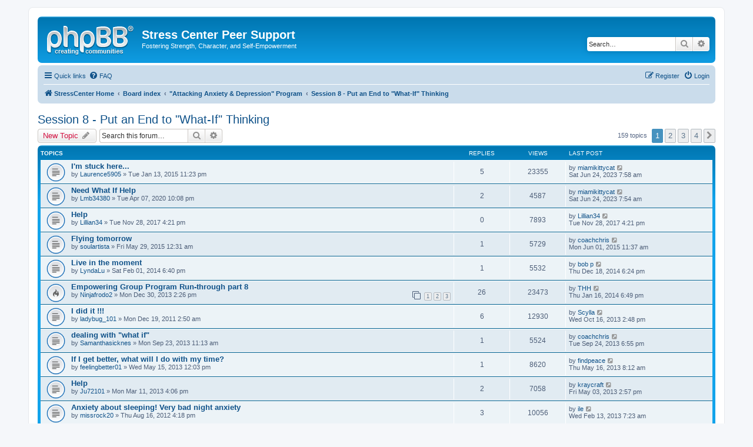

--- FILE ---
content_type: text/html; charset=UTF-8
request_url: https://unstressed.net/forum32/viewforum.php?f=458&sid=575495f797be14fe975b20aee80562a4
body_size: 11546
content:
<!DOCTYPE html>
<html dir="ltr" lang="en-gb">
<head>
<meta charset="utf-8" />
<meta http-equiv="X-UA-Compatible" content="IE=edge">
<meta name="viewport" content="width=device-width, initial-scale=1" />

<title>Session 8 - Put an End to "What-If" Thinking - Stress Center Peer Support</title>


	<link rel="canonical" href="https://unstressed.net:443/forum32/viewforum.php?f=458">

<!--
	phpBB style name: prosilver
	Based on style:   prosilver (this is the default phpBB3 style)
	Original author:  Tom Beddard ( http://www.subBlue.com/ )
	Modified by:
-->

<link href="./assets/css/font-awesome.min.css?assets_version=5" rel="stylesheet">
<link href="./styles/prosilver/theme/stylesheet.css?assets_version=5" rel="stylesheet">
<link href="./styles/prosilver/theme/en/stylesheet.css?assets_version=5" rel="stylesheet">




<!--[if lte IE 9]>
	<link href="./styles/prosilver/theme/tweaks.css?assets_version=5" rel="stylesheet">
<![endif]-->


<link href="./ext/dmzx/mchat/styles/prosilver/theme/mchat.css?assets_version=5" rel="stylesheet" type="text/css" media="screen" />



</head>
<body id="phpbb" class="nojs notouch section-viewforum ltr ">


<div id="wrap" class="wrap">
	<a id="top" class="top-anchor" accesskey="t"></a>
	<div id="page-header">
		<div class="headerbar" role="banner">
					<div class="inner">

			<div id="site-description" class="site-description">
				<a id="logo" class="logo" href="https://unstressed.net" title="StressCenter Home"><span class="site_logo"></span></a>
				<h1>Stress Center Peer Support</h1>
				<p>Fostering Strength, Character, and Self-Empowerment</p>
				<p class="skiplink"><a href="#start_here">Skip to content</a></p>
			</div>

									<div id="search-box" class="search-box search-header" role="search">
				<form action="./search.php?sid=c9bedd2bf8141af6ff1755b39464e96f" method="get" id="search">
				<fieldset>
					<input name="keywords" id="keywords" type="search" maxlength="128" title="Search for keywords" class="inputbox search tiny" size="20" value="" placeholder="Search…" />
					<button class="button button-search" type="submit" title="Search">
						<i class="icon fa-search fa-fw" aria-hidden="true"></i><span class="sr-only">Search</span>
					</button>
					<a href="./search.php?sid=c9bedd2bf8141af6ff1755b39464e96f" class="button button-search-end" title="Advanced search">
						<i class="icon fa-cog fa-fw" aria-hidden="true"></i><span class="sr-only">Advanced search</span>
					</a>
					<input type="hidden" name="sid" value="c9bedd2bf8141af6ff1755b39464e96f" />

				</fieldset>
				</form>
			</div>
						
			</div>
					</div>
				<div class="navbar" role="navigation">
	<div class="inner">

	<ul id="nav-main" class="nav-main linklist" role="menubar">

		<li id="quick-links" class="quick-links dropdown-container responsive-menu" data-skip-responsive="true">
			<a href="#" class="dropdown-trigger">
				<i class="icon fa-bars fa-fw" aria-hidden="true"></i><span>Quick links</span>
			</a>
			<div class="dropdown">
				<div class="pointer"><div class="pointer-inner"></div></div>
				<ul class="dropdown-contents" role="menu">
					
											<li class="separator"></li>
																									<li>
								<a href="./search.php?search_id=unanswered&amp;sid=c9bedd2bf8141af6ff1755b39464e96f" role="menuitem">
									<i class="icon fa-file-o fa-fw icon-gray" aria-hidden="true"></i><span>Unanswered topics</span>
								</a>
							</li>
							<li>
								<a href="./search.php?search_id=active_topics&amp;sid=c9bedd2bf8141af6ff1755b39464e96f" role="menuitem">
									<i class="icon fa-file-o fa-fw icon-blue" aria-hidden="true"></i><span>Active topics</span>
								</a>
							</li>
							<li class="separator"></li>
							<li>
								<a href="./search.php?sid=c9bedd2bf8141af6ff1755b39464e96f" role="menuitem">
									<i class="icon fa-search fa-fw" aria-hidden="true"></i><span>Search</span>
								</a>
							</li>
					
											<li class="separator"></li>
																			<li>
								<a href="./memberlist.php?mode=team&amp;sid=c9bedd2bf8141af6ff1755b39464e96f" role="menuitem">
									<i class="icon fa-shield fa-fw" aria-hidden="true"></i><span>The team</span>
								</a>
							</li>
																<li class="separator"></li>

									</ul>
			</div>
		</li>

				<li data-skip-responsive="true">
			<a href="/forum32/app.php/help/faq?sid=c9bedd2bf8141af6ff1755b39464e96f" rel="help" title="Frequently Asked Questions" role="menuitem">
				<i class="icon fa-question-circle fa-fw" aria-hidden="true"></i><span>FAQ</span>
			</a>
		</li>
						
			<li class="rightside"  data-skip-responsive="true">
			<a href="./ucp.php?mode=login&amp;sid=c9bedd2bf8141af6ff1755b39464e96f" title="Login" accesskey="x" role="menuitem">
				<i class="icon fa-power-off fa-fw" aria-hidden="true"></i><span>Login</span>
			</a>
		</li>
					<li class="rightside" data-skip-responsive="true">
				<a href="./ucp.php?mode=register&amp;sid=c9bedd2bf8141af6ff1755b39464e96f" role="menuitem">
					<i class="icon fa-pencil-square-o  fa-fw" aria-hidden="true"></i><span>Register</span>
				</a>
			</li>
						</ul>

	<ul id="nav-breadcrumbs" class="nav-breadcrumbs linklist navlinks" role="menubar">
						<li class="breadcrumbs">
							<span class="crumb"  itemtype="http://data-vocabulary.org/Breadcrumb" itemscope=""><a href="https://unstressed.net" itemprop="url" data-navbar-reference="home"><i class="icon fa-home fa-fw" aria-hidden="true"></i><span itemprop="title">StressCenter Home</span></a></span>
										<span class="crumb"  itemtype="http://data-vocabulary.org/Breadcrumb" itemscope=""><a href="./index.php?sid=c9bedd2bf8141af6ff1755b39464e96f" itemprop="url" accesskey="h" data-navbar-reference="index"><span itemprop="title">Board index</span></a></span>

											<span class="crumb"  itemtype="http://data-vocabulary.org/Breadcrumb" itemscope="" data-forum-id="161"><a href="./viewforum.php?f=161&amp;sid=c9bedd2bf8141af6ff1755b39464e96f" itemprop="url"><span itemprop="title">"Attacking Anxiety & Depression" Program</span></a></span>
															<span class="crumb"  itemtype="http://data-vocabulary.org/Breadcrumb" itemscope="" data-forum-id="458"><a href="./viewforum.php?f=458&amp;sid=c9bedd2bf8141af6ff1755b39464e96f" itemprop="url"><span itemprop="title">Session 8 - Put an End to "What-If" Thinking</span></a></span>
												</li>
		
					<li class="rightside responsive-search">
				<a href="./search.php?sid=c9bedd2bf8141af6ff1755b39464e96f" title="View the advanced search options" role="menuitem">
					<i class="icon fa-search fa-fw" aria-hidden="true"></i><span class="sr-only">Search</span>
				</a>
			</li>
			</ul>

	</div>
</div>
	</div>

	
	<a id="start_here" class="anchor"></a>
	<div id="page-body" class="page-body" role="main">
		
		<h2 class="forum-title"><a href="./viewforum.php?f=458&amp;sid=c9bedd2bf8141af6ff1755b39464e96f">Session 8 - Put an End to "What-If" Thinking</a></h2>
<div>
	<!-- NOTE: remove the style="display: none" when you want to have the forum description on the forum body -->
	<div style="display: none !important;">Is your day fraught with worry about something that may (or may not) happen?  Stop imagining and anticipating the worst and learn the amazing rewards of living in the moment. <br /></div>	</div>



	<div class="action-bar bar-top">

				
		<a href="./posting.php?mode=post&amp;f=458&amp;sid=c9bedd2bf8141af6ff1755b39464e96f" class="button" title="Post a new topic">
							<span>New Topic</span> <i class="icon fa-pencil fa-fw" aria-hidden="true"></i>
					</a>
				
			<div class="search-box" role="search">
			<form method="get" id="forum-search" action="./search.php?sid=c9bedd2bf8141af6ff1755b39464e96f">
			<fieldset>
				<input class="inputbox search tiny" type="search" name="keywords" id="search_keywords" size="20" placeholder="Search this forum…" />
				<button class="button button-search" type="submit" title="Search">
					<i class="icon fa-search fa-fw" aria-hidden="true"></i><span class="sr-only">Search</span>
				</button>
				<a href="./search.php?sid=c9bedd2bf8141af6ff1755b39464e96f" class="button button-search-end" title="Advanced search">
					<i class="icon fa-cog fa-fw" aria-hidden="true"></i><span class="sr-only">Advanced search</span>
				</a>
				<input type="hidden" name="fid[0]" value="458" />
<input type="hidden" name="sid" value="c9bedd2bf8141af6ff1755b39464e96f" />

			</fieldset>
			</form>
		</div>
	
	<div class="pagination">
				159 topics
					<ul>
		<li class="active"><span>1</span></li>
				<li><a class="button" href="./viewforum.php?f=458&amp;sid=c9bedd2bf8141af6ff1755b39464e96f&amp;start=50" role="button">2</a></li>
				<li><a class="button" href="./viewforum.php?f=458&amp;sid=c9bedd2bf8141af6ff1755b39464e96f&amp;start=100" role="button">3</a></li>
				<li><a class="button" href="./viewforum.php?f=458&amp;sid=c9bedd2bf8141af6ff1755b39464e96f&amp;start=150" role="button">4</a></li>
				<li class="arrow next"><a class="button button-icon-only" href="./viewforum.php?f=458&amp;sid=c9bedd2bf8141af6ff1755b39464e96f&amp;start=50" rel="next" role="button"><i class="icon fa-chevron-right fa-fw" aria-hidden="true"></i><span class="sr-only">Next</span></a></li>
	</ul>
			</div>

	</div>




	
			<div class="forumbg">
		<div class="inner">
		<ul class="topiclist">
			<li class="header">
				<dl class="row-item">
					<dt><div class="list-inner">Topics</div></dt>
					<dd class="posts">Replies</dd>
					<dd class="views">Views</dd>
					<dd class="lastpost"><span>Last post</span></dd>
				</dl>
			</li>
		</ul>
		<ul class="topiclist topics">
	
				<li class="row bg1">
						<dl class="row-item topic_read">
				<dt title="No unread posts">
										<div class="list-inner">
																		<a href="./viewtopic.php?f=458&amp;t=31548&amp;sid=c9bedd2bf8141af6ff1755b39464e96f" class="topictitle">I'm stuck here...</a>
																								<br />
						
												<div class="responsive-show" style="display: none;">
							Last post by <a href="./memberlist.php?mode=viewprofile&amp;u=45139&amp;sid=c9bedd2bf8141af6ff1755b39464e96f" class="username">miamikittycat</a> &laquo; <a href="./viewtopic.php?f=458&amp;t=31548&amp;p=732082&amp;sid=c9bedd2bf8141af6ff1755b39464e96f#p732082" title="Go to last post">Sat Jun 24, 2023 7:58 am</a>
													</div>
														<span class="responsive-show" style="display: none;">Replies: <strong>5</strong></span>
													
						<div class="topic-poster responsive-hide">
																					by <a href="./memberlist.php?mode=viewprofile&amp;u=57612&amp;sid=c9bedd2bf8141af6ff1755b39464e96f" class="username">Laurence5905</a> &raquo; Tue Jan 13, 2015 11:23 pm
													</div>

						
											</div>
				</dt>
				<dd class="posts">5 <dfn>Replies</dfn></dd>
				<dd class="views">23355 <dfn>Views</dfn></dd>
				<dd class="lastpost">
					<span><dfn>Last post </dfn>by <a href="./memberlist.php?mode=viewprofile&amp;u=45139&amp;sid=c9bedd2bf8141af6ff1755b39464e96f" class="username">miamikittycat</a>
													<a href="./viewtopic.php?f=458&amp;t=31548&amp;p=732082&amp;sid=c9bedd2bf8141af6ff1755b39464e96f#p732082" title="Go to last post">
								<i class="icon fa-external-link-square fa-fw icon-lightgray icon-md" aria-hidden="true"></i><span class="sr-only"></span>
							</a>
												<br />Sat Jun 24, 2023 7:58 am
					</span>
				</dd>
			</dl>
					</li>
		
	

	
	
				<li class="row bg2">
						<dl class="row-item topic_read">
				<dt title="No unread posts">
										<div class="list-inner">
																		<a href="./viewtopic.php?f=458&amp;t=31773&amp;sid=c9bedd2bf8141af6ff1755b39464e96f" class="topictitle">Need What If Help</a>
																								<br />
						
												<div class="responsive-show" style="display: none;">
							Last post by <a href="./memberlist.php?mode=viewprofile&amp;u=45139&amp;sid=c9bedd2bf8141af6ff1755b39464e96f" class="username">miamikittycat</a> &laquo; <a href="./viewtopic.php?f=458&amp;t=31773&amp;p=732081&amp;sid=c9bedd2bf8141af6ff1755b39464e96f#p732081" title="Go to last post">Sat Jun 24, 2023 7:54 am</a>
													</div>
														<span class="responsive-show" style="display: none;">Replies: <strong>2</strong></span>
													
						<div class="topic-poster responsive-hide">
																					by <a href="./memberlist.php?mode=viewprofile&amp;u=125667&amp;sid=c9bedd2bf8141af6ff1755b39464e96f" class="username">Lmb34380</a> &raquo; Tue Apr 07, 2020 10:08 pm
													</div>

						
											</div>
				</dt>
				<dd class="posts">2 <dfn>Replies</dfn></dd>
				<dd class="views">4587 <dfn>Views</dfn></dd>
				<dd class="lastpost">
					<span><dfn>Last post </dfn>by <a href="./memberlist.php?mode=viewprofile&amp;u=45139&amp;sid=c9bedd2bf8141af6ff1755b39464e96f" class="username">miamikittycat</a>
													<a href="./viewtopic.php?f=458&amp;t=31773&amp;p=732081&amp;sid=c9bedd2bf8141af6ff1755b39464e96f#p732081" title="Go to last post">
								<i class="icon fa-external-link-square fa-fw icon-lightgray icon-md" aria-hidden="true"></i><span class="sr-only"></span>
							</a>
												<br />Sat Jun 24, 2023 7:54 am
					</span>
				</dd>
			</dl>
					</li>
		
	

	
	
				<li class="row bg1">
						<dl class="row-item topic_read">
				<dt title="No unread posts">
										<div class="list-inner">
																		<a href="./viewtopic.php?f=458&amp;t=31680&amp;sid=c9bedd2bf8141af6ff1755b39464e96f" class="topictitle">Help</a>
																								<br />
						
												<div class="responsive-show" style="display: none;">
							Last post by <a href="./memberlist.php?mode=viewprofile&amp;u=124942&amp;sid=c9bedd2bf8141af6ff1755b39464e96f" class="username">Lillian34</a> &laquo; <a href="./viewtopic.php?f=458&amp;t=31680&amp;p=731515&amp;sid=c9bedd2bf8141af6ff1755b39464e96f#p731515" title="Go to last post">Tue Nov 28, 2017 4:21 pm</a>
													</div>
													
						<div class="topic-poster responsive-hide">
																					by <a href="./memberlist.php?mode=viewprofile&amp;u=124942&amp;sid=c9bedd2bf8141af6ff1755b39464e96f" class="username">Lillian34</a> &raquo; Tue Nov 28, 2017 4:21 pm
													</div>

						
											</div>
				</dt>
				<dd class="posts">0 <dfn>Replies</dfn></dd>
				<dd class="views">7893 <dfn>Views</dfn></dd>
				<dd class="lastpost">
					<span><dfn>Last post </dfn>by <a href="./memberlist.php?mode=viewprofile&amp;u=124942&amp;sid=c9bedd2bf8141af6ff1755b39464e96f" class="username">Lillian34</a>
													<a href="./viewtopic.php?f=458&amp;t=31680&amp;p=731515&amp;sid=c9bedd2bf8141af6ff1755b39464e96f#p731515" title="Go to last post">
								<i class="icon fa-external-link-square fa-fw icon-lightgray icon-md" aria-hidden="true"></i><span class="sr-only"></span>
							</a>
												<br />Tue Nov 28, 2017 4:21 pm
					</span>
				</dd>
			</dl>
					</li>
		
	

	
	
				<li class="row bg2">
						<dl class="row-item topic_read">
				<dt title="No unread posts">
										<div class="list-inner">
																		<a href="./viewtopic.php?f=458&amp;t=31573&amp;sid=c9bedd2bf8141af6ff1755b39464e96f" class="topictitle">Flying tomorrow</a>
																								<br />
						
												<div class="responsive-show" style="display: none;">
							Last post by <a href="./memberlist.php?mode=viewprofile&amp;u=64042&amp;sid=c9bedd2bf8141af6ff1755b39464e96f" class="username">coachchris</a> &laquo; <a href="./viewtopic.php?f=458&amp;t=31573&amp;p=731135&amp;sid=c9bedd2bf8141af6ff1755b39464e96f#p731135" title="Go to last post">Mon Jun 01, 2015 11:37 am</a>
													</div>
														<span class="responsive-show" style="display: none;">Replies: <strong>1</strong></span>
													
						<div class="topic-poster responsive-hide">
																					by <a href="./memberlist.php?mode=viewprofile&amp;u=61215&amp;sid=c9bedd2bf8141af6ff1755b39464e96f" class="username">soulartista</a> &raquo; Fri May 29, 2015 12:31 am
													</div>

						
											</div>
				</dt>
				<dd class="posts">1 <dfn>Replies</dfn></dd>
				<dd class="views">5729 <dfn>Views</dfn></dd>
				<dd class="lastpost">
					<span><dfn>Last post </dfn>by <a href="./memberlist.php?mode=viewprofile&amp;u=64042&amp;sid=c9bedd2bf8141af6ff1755b39464e96f" class="username">coachchris</a>
													<a href="./viewtopic.php?f=458&amp;t=31573&amp;p=731135&amp;sid=c9bedd2bf8141af6ff1755b39464e96f#p731135" title="Go to last post">
								<i class="icon fa-external-link-square fa-fw icon-lightgray icon-md" aria-hidden="true"></i><span class="sr-only"></span>
							</a>
												<br />Mon Jun 01, 2015 11:37 am
					</span>
				</dd>
			</dl>
					</li>
		
	

	
	
				<li class="row bg1">
						<dl class="row-item topic_read">
				<dt title="No unread posts">
										<div class="list-inner">
																		<a href="./viewtopic.php?f=458&amp;t=30386&amp;sid=c9bedd2bf8141af6ff1755b39464e96f" class="topictitle">Live in the moment</a>
																								<br />
						
												<div class="responsive-show" style="display: none;">
							Last post by <a href="./memberlist.php?mode=viewprofile&amp;u=53093&amp;sid=c9bedd2bf8141af6ff1755b39464e96f" class="username">bob p</a> &laquo; <a href="./viewtopic.php?f=458&amp;t=30386&amp;p=730943&amp;sid=c9bedd2bf8141af6ff1755b39464e96f#p730943" title="Go to last post">Thu Dec 18, 2014 6:24 pm</a>
													</div>
														<span class="responsive-show" style="display: none;">Replies: <strong>1</strong></span>
													
						<div class="topic-poster responsive-hide">
																					by <a href="./memberlist.php?mode=viewprofile&amp;u=54776&amp;sid=c9bedd2bf8141af6ff1755b39464e96f" class="username">LyndaLu</a> &raquo; Sat Feb 01, 2014 6:40 pm
													</div>

						
											</div>
				</dt>
				<dd class="posts">1 <dfn>Replies</dfn></dd>
				<dd class="views">5532 <dfn>Views</dfn></dd>
				<dd class="lastpost">
					<span><dfn>Last post </dfn>by <a href="./memberlist.php?mode=viewprofile&amp;u=53093&amp;sid=c9bedd2bf8141af6ff1755b39464e96f" class="username">bob p</a>
													<a href="./viewtopic.php?f=458&amp;t=30386&amp;p=730943&amp;sid=c9bedd2bf8141af6ff1755b39464e96f#p730943" title="Go to last post">
								<i class="icon fa-external-link-square fa-fw icon-lightgray icon-md" aria-hidden="true"></i><span class="sr-only"></span>
							</a>
												<br />Thu Dec 18, 2014 6:24 pm
					</span>
				</dd>
			</dl>
					</li>
		
	

	
	
				<li class="row bg2">
						<dl class="row-item topic_read_hot">
				<dt title="No unread posts">
										<div class="list-inner">
																		<a href="./viewtopic.php?f=458&amp;t=30354&amp;sid=c9bedd2bf8141af6ff1755b39464e96f" class="topictitle">Empowering Group Program Run-through part 8</a>
																								<br />
						
												<div class="responsive-show" style="display: none;">
							Last post by <a href="./memberlist.php?mode=viewprofile&amp;u=55131&amp;sid=c9bedd2bf8141af6ff1755b39464e96f" class="username">THH</a> &laquo; <a href="./viewtopic.php?f=458&amp;t=30354&amp;p=728642&amp;sid=c9bedd2bf8141af6ff1755b39464e96f#p728642" title="Go to last post">Thu Jan 16, 2014 6:49 pm</a>
													</div>
														<span class="responsive-show" style="display: none;">Replies: <strong>26</strong></span>
													
						<div class="topic-poster responsive-hide">
																					by <a href="./memberlist.php?mode=viewprofile&amp;u=115646&amp;sid=c9bedd2bf8141af6ff1755b39464e96f" class="username">Ninjafrodo2</a> &raquo; Mon Dec 30, 2013 2:26 pm
													</div>

												<div class="pagination">
							<span><i class="icon fa-clone fa-fw" aria-hidden="true"></i></span>
							<ul>
															<li><a class="button" href="./viewtopic.php?f=458&amp;t=30354&amp;sid=c9bedd2bf8141af6ff1755b39464e96f">1</a></li>
																							<li><a class="button" href="./viewtopic.php?f=458&amp;t=30354&amp;sid=c9bedd2bf8141af6ff1755b39464e96f&amp;start=10">2</a></li>
																							<li><a class="button" href="./viewtopic.php?f=458&amp;t=30354&amp;sid=c9bedd2bf8141af6ff1755b39464e96f&amp;start=20">3</a></li>
																																													</ul>
						</div>
						
											</div>
				</dt>
				<dd class="posts">26 <dfn>Replies</dfn></dd>
				<dd class="views">23473 <dfn>Views</dfn></dd>
				<dd class="lastpost">
					<span><dfn>Last post </dfn>by <a href="./memberlist.php?mode=viewprofile&amp;u=55131&amp;sid=c9bedd2bf8141af6ff1755b39464e96f" class="username">THH</a>
													<a href="./viewtopic.php?f=458&amp;t=30354&amp;p=728642&amp;sid=c9bedd2bf8141af6ff1755b39464e96f#p728642" title="Go to last post">
								<i class="icon fa-external-link-square fa-fw icon-lightgray icon-md" aria-hidden="true"></i><span class="sr-only"></span>
							</a>
												<br />Thu Jan 16, 2014 6:49 pm
					</span>
				</dd>
			</dl>
					</li>
		
	

	
	
				<li class="row bg1">
						<dl class="row-item topic_read">
				<dt title="No unread posts">
										<div class="list-inner">
																		<a href="./viewtopic.php?f=458&amp;t=28350&amp;sid=c9bedd2bf8141af6ff1755b39464e96f" class="topictitle">I did it !!!</a>
																								<br />
						
												<div class="responsive-show" style="display: none;">
							Last post by <a href="./memberlist.php?mode=viewprofile&amp;u=108573&amp;sid=c9bedd2bf8141af6ff1755b39464e96f" class="username">Scylla</a> &laquo; <a href="./viewtopic.php?f=458&amp;t=28350&amp;p=727926&amp;sid=c9bedd2bf8141af6ff1755b39464e96f#p727926" title="Go to last post">Wed Oct 16, 2013 2:48 pm</a>
													</div>
														<span class="responsive-show" style="display: none;">Replies: <strong>6</strong></span>
													
						<div class="topic-poster responsive-hide">
																					by <a href="./memberlist.php?mode=viewprofile&amp;u=58143&amp;sid=c9bedd2bf8141af6ff1755b39464e96f" class="username">ladybug_101</a> &raquo; Mon Dec 19, 2011 2:50 am
													</div>

						
											</div>
				</dt>
				<dd class="posts">6 <dfn>Replies</dfn></dd>
				<dd class="views">12930 <dfn>Views</dfn></dd>
				<dd class="lastpost">
					<span><dfn>Last post </dfn>by <a href="./memberlist.php?mode=viewprofile&amp;u=108573&amp;sid=c9bedd2bf8141af6ff1755b39464e96f" class="username">Scylla</a>
													<a href="./viewtopic.php?f=458&amp;t=28350&amp;p=727926&amp;sid=c9bedd2bf8141af6ff1755b39464e96f#p727926" title="Go to last post">
								<i class="icon fa-external-link-square fa-fw icon-lightgray icon-md" aria-hidden="true"></i><span class="sr-only"></span>
							</a>
												<br />Wed Oct 16, 2013 2:48 pm
					</span>
				</dd>
			</dl>
					</li>
		
	

	
	
				<li class="row bg2">
						<dl class="row-item topic_read">
				<dt title="No unread posts">
										<div class="list-inner">
																		<a href="./viewtopic.php?f=458&amp;t=30259&amp;sid=c9bedd2bf8141af6ff1755b39464e96f" class="topictitle">dealing with &quot;what if&quot;</a>
																								<br />
						
												<div class="responsive-show" style="display: none;">
							Last post by <a href="./memberlist.php?mode=viewprofile&amp;u=64042&amp;sid=c9bedd2bf8141af6ff1755b39464e96f" class="username">coachchris</a> &laquo; <a href="./viewtopic.php?f=458&amp;t=30259&amp;p=727803&amp;sid=c9bedd2bf8141af6ff1755b39464e96f#p727803" title="Go to last post">Tue Sep 24, 2013 6:55 pm</a>
													</div>
														<span class="responsive-show" style="display: none;">Replies: <strong>1</strong></span>
													
						<div class="topic-poster responsive-hide">
																					by <a href="./memberlist.php?mode=viewprofile&amp;u=107918&amp;sid=c9bedd2bf8141af6ff1755b39464e96f" class="username">Samanthasicknes</a> &raquo; Mon Sep 23, 2013 11:13 am
													</div>

						
											</div>
				</dt>
				<dd class="posts">1 <dfn>Replies</dfn></dd>
				<dd class="views">5524 <dfn>Views</dfn></dd>
				<dd class="lastpost">
					<span><dfn>Last post </dfn>by <a href="./memberlist.php?mode=viewprofile&amp;u=64042&amp;sid=c9bedd2bf8141af6ff1755b39464e96f" class="username">coachchris</a>
													<a href="./viewtopic.php?f=458&amp;t=30259&amp;p=727803&amp;sid=c9bedd2bf8141af6ff1755b39464e96f#p727803" title="Go to last post">
								<i class="icon fa-external-link-square fa-fw icon-lightgray icon-md" aria-hidden="true"></i><span class="sr-only"></span>
							</a>
												<br />Tue Sep 24, 2013 6:55 pm
					</span>
				</dd>
			</dl>
					</li>
		
	

	
	
				<li class="row bg1">
						<dl class="row-item topic_read">
				<dt title="No unread posts">
										<div class="list-inner">
																		<a href="./viewtopic.php?f=458&amp;t=30098&amp;sid=c9bedd2bf8141af6ff1755b39464e96f" class="topictitle">If I get better, what will I do with my time?</a>
																								<br />
						
												<div class="responsive-show" style="display: none;">
							Last post by <a href="./memberlist.php?mode=viewprofile&amp;u=78638&amp;sid=c9bedd2bf8141af6ff1755b39464e96f" class="username">findpeace</a> &laquo; <a href="./viewtopic.php?f=458&amp;t=30098&amp;p=727090&amp;sid=c9bedd2bf8141af6ff1755b39464e96f#p727090" title="Go to last post">Thu May 16, 2013 8:12 am</a>
													</div>
														<span class="responsive-show" style="display: none;">Replies: <strong>1</strong></span>
													
						<div class="topic-poster responsive-hide">
																					by <a href="./memberlist.php?mode=viewprofile&amp;u=75386&amp;sid=c9bedd2bf8141af6ff1755b39464e96f" class="username">feelingbetter01</a> &raquo; Wed May 15, 2013 12:03 pm
													</div>

						
											</div>
				</dt>
				<dd class="posts">1 <dfn>Replies</dfn></dd>
				<dd class="views">8620 <dfn>Views</dfn></dd>
				<dd class="lastpost">
					<span><dfn>Last post </dfn>by <a href="./memberlist.php?mode=viewprofile&amp;u=78638&amp;sid=c9bedd2bf8141af6ff1755b39464e96f" class="username">findpeace</a>
													<a href="./viewtopic.php?f=458&amp;t=30098&amp;p=727090&amp;sid=c9bedd2bf8141af6ff1755b39464e96f#p727090" title="Go to last post">
								<i class="icon fa-external-link-square fa-fw icon-lightgray icon-md" aria-hidden="true"></i><span class="sr-only"></span>
							</a>
												<br />Thu May 16, 2013 8:12 am
					</span>
				</dd>
			</dl>
					</li>
		
	

	
	
				<li class="row bg2">
						<dl class="row-item topic_read">
				<dt title="No unread posts">
										<div class="list-inner">
																		<a href="./viewtopic.php?f=458&amp;t=29966&amp;sid=c9bedd2bf8141af6ff1755b39464e96f" class="topictitle">Help</a>
																								<br />
						
												<div class="responsive-show" style="display: none;">
							Last post by <a href="./memberlist.php?mode=viewprofile&amp;u=40365&amp;sid=c9bedd2bf8141af6ff1755b39464e96f" class="username">kraycraft</a> &laquo; <a href="./viewtopic.php?f=458&amp;t=29966&amp;p=726990&amp;sid=c9bedd2bf8141af6ff1755b39464e96f#p726990" title="Go to last post">Fri May 03, 2013 2:57 pm</a>
													</div>
														<span class="responsive-show" style="display: none;">Replies: <strong>2</strong></span>
													
						<div class="topic-poster responsive-hide">
																					by <a href="./memberlist.php?mode=viewprofile&amp;u=74830&amp;sid=c9bedd2bf8141af6ff1755b39464e96f" class="username">Ju72101</a> &raquo; Mon Mar 11, 2013 4:06 pm
													</div>

						
											</div>
				</dt>
				<dd class="posts">2 <dfn>Replies</dfn></dd>
				<dd class="views">7058 <dfn>Views</dfn></dd>
				<dd class="lastpost">
					<span><dfn>Last post </dfn>by <a href="./memberlist.php?mode=viewprofile&amp;u=40365&amp;sid=c9bedd2bf8141af6ff1755b39464e96f" class="username">kraycraft</a>
													<a href="./viewtopic.php?f=458&amp;t=29966&amp;p=726990&amp;sid=c9bedd2bf8141af6ff1755b39464e96f#p726990" title="Go to last post">
								<i class="icon fa-external-link-square fa-fw icon-lightgray icon-md" aria-hidden="true"></i><span class="sr-only"></span>
							</a>
												<br />Fri May 03, 2013 2:57 pm
					</span>
				</dd>
			</dl>
					</li>
		
	

	
	
				<li class="row bg1">
						<dl class="row-item topic_read">
				<dt title="No unread posts">
										<div class="list-inner">
																		<a href="./viewtopic.php?f=458&amp;t=29350&amp;sid=c9bedd2bf8141af6ff1755b39464e96f" class="topictitle">Anxiety about sleeping! Very bad night anxiety</a>
																								<br />
						
												<div class="responsive-show" style="display: none;">
							Last post by <a href="./memberlist.php?mode=viewprofile&amp;u=70387&amp;sid=c9bedd2bf8141af6ff1755b39464e96f" class="username">ile</a> &laquo; <a href="./viewtopic.php?f=458&amp;t=29350&amp;p=726240&amp;sid=c9bedd2bf8141af6ff1755b39464e96f#p726240" title="Go to last post">Wed Feb 13, 2013 7:23 am</a>
													</div>
														<span class="responsive-show" style="display: none;">Replies: <strong>3</strong></span>
													
						<div class="topic-poster responsive-hide">
																					by <a href="./memberlist.php?mode=viewprofile&amp;u=62742&amp;sid=c9bedd2bf8141af6ff1755b39464e96f" class="username">missrock20</a> &raquo; Thu Aug 16, 2012 4:18 pm
													</div>

						
											</div>
				</dt>
				<dd class="posts">3 <dfn>Replies</dfn></dd>
				<dd class="views">10056 <dfn>Views</dfn></dd>
				<dd class="lastpost">
					<span><dfn>Last post </dfn>by <a href="./memberlist.php?mode=viewprofile&amp;u=70387&amp;sid=c9bedd2bf8141af6ff1755b39464e96f" class="username">ile</a>
													<a href="./viewtopic.php?f=458&amp;t=29350&amp;p=726240&amp;sid=c9bedd2bf8141af6ff1755b39464e96f#p726240" title="Go to last post">
								<i class="icon fa-external-link-square fa-fw icon-lightgray icon-md" aria-hidden="true"></i><span class="sr-only"></span>
							</a>
												<br />Wed Feb 13, 2013 7:23 am
					</span>
				</dd>
			</dl>
					</li>
		
	

	
	
				<li class="row bg2">
						<dl class="row-item topic_read">
				<dt title="No unread posts">
										<div class="list-inner">
																		<a href="./viewtopic.php?f=458&amp;t=28873&amp;sid=c9bedd2bf8141af6ff1755b39464e96f" class="topictitle">i learned to anticipate the worst as a child!</a>
																								<br />
						
												<div class="responsive-show" style="display: none;">
							Last post by <a href="./memberlist.php?mode=viewprofile&amp;u=63860&amp;sid=c9bedd2bf8141af6ff1755b39464e96f" class="username">sunshine11</a> &laquo; <a href="./viewtopic.php?f=458&amp;t=28873&amp;p=723423&amp;sid=c9bedd2bf8141af6ff1755b39464e96f#p723423" title="Go to last post">Tue Jun 26, 2012 1:56 pm</a>
													</div>
													
						<div class="topic-poster responsive-hide">
																					by <a href="./memberlist.php?mode=viewprofile&amp;u=63860&amp;sid=c9bedd2bf8141af6ff1755b39464e96f" class="username">sunshine11</a> &raquo; Tue Jun 26, 2012 1:56 pm
													</div>

						
											</div>
				</dt>
				<dd class="posts">0 <dfn>Replies</dfn></dd>
				<dd class="views">5889 <dfn>Views</dfn></dd>
				<dd class="lastpost">
					<span><dfn>Last post </dfn>by <a href="./memberlist.php?mode=viewprofile&amp;u=63860&amp;sid=c9bedd2bf8141af6ff1755b39464e96f" class="username">sunshine11</a>
													<a href="./viewtopic.php?f=458&amp;t=28873&amp;p=723423&amp;sid=c9bedd2bf8141af6ff1755b39464e96f#p723423" title="Go to last post">
								<i class="icon fa-external-link-square fa-fw icon-lightgray icon-md" aria-hidden="true"></i><span class="sr-only"></span>
							</a>
												<br />Tue Jun 26, 2012 1:56 pm
					</span>
				</dd>
			</dl>
					</li>
		
	

	
	
				<li class="row bg1">
						<dl class="row-item topic_read">
				<dt title="No unread posts">
										<div class="list-inner">
																		<a href="./viewtopic.php?f=458&amp;t=28831&amp;sid=c9bedd2bf8141af6ff1755b39464e96f" class="topictitle">Accidentally Starting Early! No Mistake...</a>
																								<br />
						
												<div class="responsive-show" style="display: none;">
							Last post by <a href="./memberlist.php?mode=viewprofile&amp;u=58631&amp;sid=c9bedd2bf8141af6ff1755b39464e96f" class="username">lucy knepp</a> &laquo; <a href="./viewtopic.php?f=458&amp;t=28831&amp;p=723070&amp;sid=c9bedd2bf8141af6ff1755b39464e96f#p723070" title="Go to last post">Mon Jun 11, 2012 3:21 pm</a>
													</div>
														<span class="responsive-show" style="display: none;">Replies: <strong>1</strong></span>
													
						<div class="topic-poster responsive-hide">
																					by <a href="./memberlist.php?mode=viewprofile&amp;u=63715&amp;sid=c9bedd2bf8141af6ff1755b39464e96f" class="username">stewy</a> &raquo; Mon Jun 11, 2012 2:00 pm
													</div>

						
											</div>
				</dt>
				<dd class="posts">1 <dfn>Replies</dfn></dd>
				<dd class="views">5971 <dfn>Views</dfn></dd>
				<dd class="lastpost">
					<span><dfn>Last post </dfn>by <a href="./memberlist.php?mode=viewprofile&amp;u=58631&amp;sid=c9bedd2bf8141af6ff1755b39464e96f" class="username">lucy knepp</a>
													<a href="./viewtopic.php?f=458&amp;t=28831&amp;p=723070&amp;sid=c9bedd2bf8141af6ff1755b39464e96f#p723070" title="Go to last post">
								<i class="icon fa-external-link-square fa-fw icon-lightgray icon-md" aria-hidden="true"></i><span class="sr-only"></span>
							</a>
												<br />Mon Jun 11, 2012 3:21 pm
					</span>
				</dd>
			</dl>
					</li>
		
	

	
	
				<li class="row bg2">
						<dl class="row-item topic_read">
				<dt title="No unread posts">
										<div class="list-inner">
																		<a href="./viewtopic.php?f=458&amp;t=25943&amp;sid=c9bedd2bf8141af6ff1755b39464e96f" class="topictitle">A perimenopausal woman finding her way</a>
																								<br />
						
												<div class="responsive-show" style="display: none;">
							Last post by <a href="./memberlist.php?mode=viewprofile&amp;u=54776&amp;sid=c9bedd2bf8141af6ff1755b39464e96f" class="username">LyndaLu</a> &laquo; <a href="./viewtopic.php?f=458&amp;t=25943&amp;p=722820&amp;sid=c9bedd2bf8141af6ff1755b39464e96f#p722820" title="Go to last post">Wed May 23, 2012 12:14 am</a>
													</div>
														<span class="responsive-show" style="display: none;">Replies: <strong>8</strong></span>
													
						<div class="topic-poster responsive-hide">
																					by <a href="./memberlist.php?mode=viewprofile&amp;u=57569&amp;sid=c9bedd2bf8141af6ff1755b39464e96f" class="username">littlehummingbird</a> &raquo; Tue Sep 06, 2011 1:44 pm
													</div>

						
											</div>
				</dt>
				<dd class="posts">8 <dfn>Replies</dfn></dd>
				<dd class="views">10154 <dfn>Views</dfn></dd>
				<dd class="lastpost">
					<span><dfn>Last post </dfn>by <a href="./memberlist.php?mode=viewprofile&amp;u=54776&amp;sid=c9bedd2bf8141af6ff1755b39464e96f" class="username">LyndaLu</a>
													<a href="./viewtopic.php?f=458&amp;t=25943&amp;p=722820&amp;sid=c9bedd2bf8141af6ff1755b39464e96f#p722820" title="Go to last post">
								<i class="icon fa-external-link-square fa-fw icon-lightgray icon-md" aria-hidden="true"></i><span class="sr-only"></span>
							</a>
												<br />Wed May 23, 2012 12:14 am
					</span>
				</dd>
			</dl>
					</li>
		
	

	
	
				<li class="row bg1">
						<dl class="row-item topic_read">
				<dt title="No unread posts">
										<div class="list-inner">
																		<a href="./viewtopic.php?f=458&amp;t=28768&amp;sid=c9bedd2bf8141af6ff1755b39464e96f" class="topictitle">I hate going to the dentist !</a>
																								<br />
						
												<div class="responsive-show" style="display: none;">
							Last post by <a href="./memberlist.php?mode=viewprofile&amp;u=54776&amp;sid=c9bedd2bf8141af6ff1755b39464e96f" class="username">LyndaLu</a> &laquo; <a href="./viewtopic.php?f=458&amp;t=28768&amp;p=722782&amp;sid=c9bedd2bf8141af6ff1755b39464e96f#p722782" title="Go to last post">Sun May 20, 2012 8:52 pm</a>
													</div>
														<span class="responsive-show" style="display: none;">Replies: <strong>2</strong></span>
													
						<div class="topic-poster responsive-hide">
																					by <a href="./memberlist.php?mode=viewprofile&amp;u=54776&amp;sid=c9bedd2bf8141af6ff1755b39464e96f" class="username">LyndaLu</a> &raquo; Sat May 12, 2012 6:52 pm
													</div>

						
											</div>
				</dt>
				<dd class="posts">2 <dfn>Replies</dfn></dd>
				<dd class="views">6561 <dfn>Views</dfn></dd>
				<dd class="lastpost">
					<span><dfn>Last post </dfn>by <a href="./memberlist.php?mode=viewprofile&amp;u=54776&amp;sid=c9bedd2bf8141af6ff1755b39464e96f" class="username">LyndaLu</a>
													<a href="./viewtopic.php?f=458&amp;t=28768&amp;p=722782&amp;sid=c9bedd2bf8141af6ff1755b39464e96f#p722782" title="Go to last post">
								<i class="icon fa-external-link-square fa-fw icon-lightgray icon-md" aria-hidden="true"></i><span class="sr-only"></span>
							</a>
												<br />Sun May 20, 2012 8:52 pm
					</span>
				</dd>
			</dl>
					</li>
		
	

	
	
				<li class="row bg2">
						<dl class="row-item topic_read">
				<dt title="No unread posts">
										<div class="list-inner">
																		<a href="./viewtopic.php?f=458&amp;t=28456&amp;sid=c9bedd2bf8141af6ff1755b39464e96f" class="topictitle">What I have missed - Anticipatory Anxiety</a>
																								<br />
						
												<div class="responsive-show" style="display: none;">
							Last post by <a href="./memberlist.php?mode=viewprofile&amp;u=54776&amp;sid=c9bedd2bf8141af6ff1755b39464e96f" class="username">LyndaLu</a> &laquo; <a href="./viewtopic.php?f=458&amp;t=28456&amp;p=722673&amp;sid=c9bedd2bf8141af6ff1755b39464e96f#p722673" title="Go to last post">Mon May 14, 2012 4:32 pm</a>
													</div>
														<span class="responsive-show" style="display: none;">Replies: <strong>13</strong></span>
													
						<div class="topic-poster responsive-hide">
																					by <a href="./memberlist.php?mode=viewprofile&amp;u=62849&amp;sid=c9bedd2bf8141af6ff1755b39464e96f" class="username">katie1</a> &raquo; Sat Jan 21, 2012 9:45 pm
													</div>

												<div class="pagination">
							<span><i class="icon fa-clone fa-fw" aria-hidden="true"></i></span>
							<ul>
															<li><a class="button" href="./viewtopic.php?f=458&amp;t=28456&amp;sid=c9bedd2bf8141af6ff1755b39464e96f">1</a></li>
																							<li><a class="button" href="./viewtopic.php?f=458&amp;t=28456&amp;sid=c9bedd2bf8141af6ff1755b39464e96f&amp;start=10">2</a></li>
																																													</ul>
						</div>
						
											</div>
				</dt>
				<dd class="posts">13 <dfn>Replies</dfn></dd>
				<dd class="views">16827 <dfn>Views</dfn></dd>
				<dd class="lastpost">
					<span><dfn>Last post </dfn>by <a href="./memberlist.php?mode=viewprofile&amp;u=54776&amp;sid=c9bedd2bf8141af6ff1755b39464e96f" class="username">LyndaLu</a>
													<a href="./viewtopic.php?f=458&amp;t=28456&amp;p=722673&amp;sid=c9bedd2bf8141af6ff1755b39464e96f#p722673" title="Go to last post">
								<i class="icon fa-external-link-square fa-fw icon-lightgray icon-md" aria-hidden="true"></i><span class="sr-only"></span>
							</a>
												<br />Mon May 14, 2012 4:32 pm
					</span>
				</dd>
			</dl>
					</li>
		
	

	
	
				<li class="row bg1">
						<dl class="row-item topic_read">
				<dt title="No unread posts">
										<div class="list-inner">
																		<a href="./viewtopic.php?f=458&amp;t=27456&amp;sid=c9bedd2bf8141af6ff1755b39464e96f" class="topictitle">Disagree with what ifs</a>
																								<br />
						
												<div class="responsive-show" style="display: none;">
							Last post by <a href="./memberlist.php?mode=viewprofile&amp;u=58305&amp;sid=c9bedd2bf8141af6ff1755b39464e96f" class="username">perspectivegirl</a> &laquo; <a href="./viewtopic.php?f=458&amp;t=27456&amp;p=722619&amp;sid=c9bedd2bf8141af6ff1755b39464e96f#p722619" title="Go to last post">Thu May 10, 2012 11:38 am</a>
													</div>
														<span class="responsive-show" style="display: none;">Replies: <strong>3</strong></span>
													
						<div class="topic-poster responsive-hide">
																					by <a href="./memberlist.php?mode=viewprofile&amp;u=58716&amp;sid=c9bedd2bf8141af6ff1755b39464e96f" class="username">theresalasalle</a> &raquo; Sun Nov 13, 2011 8:02 pm
													</div>

						
											</div>
				</dt>
				<dd class="posts">3 <dfn>Replies</dfn></dd>
				<dd class="views">7664 <dfn>Views</dfn></dd>
				<dd class="lastpost">
					<span><dfn>Last post </dfn>by <a href="./memberlist.php?mode=viewprofile&amp;u=58305&amp;sid=c9bedd2bf8141af6ff1755b39464e96f" class="username">perspectivegirl</a>
													<a href="./viewtopic.php?f=458&amp;t=27456&amp;p=722619&amp;sid=c9bedd2bf8141af6ff1755b39464e96f#p722619" title="Go to last post">
								<i class="icon fa-external-link-square fa-fw icon-lightgray icon-md" aria-hidden="true"></i><span class="sr-only"></span>
							</a>
												<br />Thu May 10, 2012 11:38 am
					</span>
				</dd>
			</dl>
					</li>
		
	

	
	
				<li class="row bg2">
						<dl class="row-item topic_read">
				<dt title="No unread posts">
										<div class="list-inner">
																		<a href="./viewtopic.php?f=458&amp;t=28574&amp;sid=c9bedd2bf8141af6ff1755b39464e96f" class="topictitle">started today</a>
																								<br />
						
												<div class="responsive-show" style="display: none;">
							Last post by <a href="./memberlist.php?mode=viewprofile&amp;u=54776&amp;sid=c9bedd2bf8141af6ff1755b39464e96f" class="username">LyndaLu</a> &laquo; <a href="./viewtopic.php?f=458&amp;t=28574&amp;p=722458&amp;sid=c9bedd2bf8141af6ff1755b39464e96f#p722458" title="Go to last post">Sat Apr 28, 2012 3:57 pm</a>
													</div>
														<span class="responsive-show" style="display: none;">Replies: <strong>6</strong></span>
													
						<div class="topic-poster responsive-hide">
																					by <a href="./memberlist.php?mode=viewprofile&amp;u=59192&amp;sid=c9bedd2bf8141af6ff1755b39464e96f" class="username">Iwillbebetter</a> &raquo; Fri Mar 09, 2012 9:40 pm
													</div>

						
											</div>
				</dt>
				<dd class="posts">6 <dfn>Replies</dfn></dd>
				<dd class="views">8933 <dfn>Views</dfn></dd>
				<dd class="lastpost">
					<span><dfn>Last post </dfn>by <a href="./memberlist.php?mode=viewprofile&amp;u=54776&amp;sid=c9bedd2bf8141af6ff1755b39464e96f" class="username">LyndaLu</a>
													<a href="./viewtopic.php?f=458&amp;t=28574&amp;p=722458&amp;sid=c9bedd2bf8141af6ff1755b39464e96f#p722458" title="Go to last post">
								<i class="icon fa-external-link-square fa-fw icon-lightgray icon-md" aria-hidden="true"></i><span class="sr-only"></span>
							</a>
												<br />Sat Apr 28, 2012 3:57 pm
					</span>
				</dd>
			</dl>
					</li>
		
	

	
	
				<li class="row bg1">
						<dl class="row-item topic_read">
				<dt title="No unread posts">
										<div class="list-inner">
																		<a href="./viewtopic.php?f=458&amp;t=27454&amp;sid=c9bedd2bf8141af6ff1755b39464e96f" class="topictitle">ancticipatory anxiety session 8</a>
																								<br />
						
												<div class="responsive-show" style="display: none;">
							Last post by <a href="./memberlist.php?mode=viewprofile&amp;u=63252&amp;sid=c9bedd2bf8141af6ff1755b39464e96f" class="username">keepsmilin</a> &laquo; <a href="./viewtopic.php?f=458&amp;t=27454&amp;p=722173&amp;sid=c9bedd2bf8141af6ff1755b39464e96f#p722173" title="Go to last post">Tue Apr 17, 2012 3:08 pm</a>
													</div>
														<span class="responsive-show" style="display: none;">Replies: <strong>3</strong></span>
													
						<div class="topic-poster responsive-hide">
																					by <a href="./memberlist.php?mode=viewprofile&amp;u=58716&amp;sid=c9bedd2bf8141af6ff1755b39464e96f" class="username">theresalasalle</a> &raquo; Sun Nov 13, 2011 7:44 pm
													</div>

						
											</div>
				</dt>
				<dd class="posts">3 <dfn>Replies</dfn></dd>
				<dd class="views">8681 <dfn>Views</dfn></dd>
				<dd class="lastpost">
					<span><dfn>Last post </dfn>by <a href="./memberlist.php?mode=viewprofile&amp;u=63252&amp;sid=c9bedd2bf8141af6ff1755b39464e96f" class="username">keepsmilin</a>
													<a href="./viewtopic.php?f=458&amp;t=27454&amp;p=722173&amp;sid=c9bedd2bf8141af6ff1755b39464e96f#p722173" title="Go to last post">
								<i class="icon fa-external-link-square fa-fw icon-lightgray icon-md" aria-hidden="true"></i><span class="sr-only"></span>
							</a>
												<br />Tue Apr 17, 2012 3:08 pm
					</span>
				</dd>
			</dl>
					</li>
		
	

	
	
				<li class="row bg2">
						<dl class="row-item topic_read">
				<dt title="No unread posts">
										<div class="list-inner">
																		<a href="./viewtopic.php?f=458&amp;t=28389&amp;sid=c9bedd2bf8141af6ff1755b39464e96f" class="topictitle">New Job, now i need new ideas</a>
																								<br />
						
												<div class="responsive-show" style="display: none;">
							Last post by <a href="./memberlist.php?mode=viewprofile&amp;u=59201&amp;sid=c9bedd2bf8141af6ff1755b39464e96f" class="username">rjhamilton</a> &laquo; <a href="./viewtopic.php?f=458&amp;t=28389&amp;p=721969&amp;sid=c9bedd2bf8141af6ff1755b39464e96f#p721969" title="Go to last post">Mon Apr 09, 2012 7:29 pm</a>
													</div>
														<span class="responsive-show" style="display: none;">Replies: <strong>4</strong></span>
													
						<div class="topic-poster responsive-hide">
																					by <a href="./memberlist.php?mode=viewprofile&amp;u=59201&amp;sid=c9bedd2bf8141af6ff1755b39464e96f" class="username">rjhamilton</a> &raquo; Sat Jan 07, 2012 1:17 pm
													</div>

						
											</div>
				</dt>
				<dd class="posts">4 <dfn>Replies</dfn></dd>
				<dd class="views">8975 <dfn>Views</dfn></dd>
				<dd class="lastpost">
					<span><dfn>Last post </dfn>by <a href="./memberlist.php?mode=viewprofile&amp;u=59201&amp;sid=c9bedd2bf8141af6ff1755b39464e96f" class="username">rjhamilton</a>
													<a href="./viewtopic.php?f=458&amp;t=28389&amp;p=721969&amp;sid=c9bedd2bf8141af6ff1755b39464e96f#p721969" title="Go to last post">
								<i class="icon fa-external-link-square fa-fw icon-lightgray icon-md" aria-hidden="true"></i><span class="sr-only"></span>
							</a>
												<br />Mon Apr 09, 2012 7:29 pm
					</span>
				</dd>
			</dl>
					</li>
		
	

	
	
				<li class="row bg1">
						<dl class="row-item topic_read">
				<dt title="No unread posts">
										<div class="list-inner">
																		<a href="./viewtopic.php?f=458&amp;t=22335&amp;sid=c9bedd2bf8141af6ff1755b39464e96f" class="topictitle">Completed Session 8</a>
																								<br />
						
												<div class="responsive-show" style="display: none;">
							Last post by <a href="./memberlist.php?mode=viewprofile&amp;u=57992&amp;sid=c9bedd2bf8141af6ff1755b39464e96f" class="username">LemmyPJS</a> &laquo; <a href="./viewtopic.php?f=458&amp;t=22335&amp;p=721533&amp;sid=c9bedd2bf8141af6ff1755b39464e96f#p721533" title="Go to last post">Thu Mar 22, 2012 7:48 pm</a>
													</div>
														<span class="responsive-show" style="display: none;">Replies: <strong>4</strong></span>
													
						<div class="topic-poster responsive-hide">
																					by <a href="./memberlist.php?mode=viewprofile&amp;u=52968&amp;sid=c9bedd2bf8141af6ff1755b39464e96f" class="username">Ronniecam</a> &raquo; Fri Oct 15, 2010 12:57 am
													</div>

						
											</div>
				</dt>
				<dd class="posts">4 <dfn>Replies</dfn></dd>
				<dd class="views">7699 <dfn>Views</dfn></dd>
				<dd class="lastpost">
					<span><dfn>Last post </dfn>by <a href="./memberlist.php?mode=viewprofile&amp;u=57992&amp;sid=c9bedd2bf8141af6ff1755b39464e96f" class="username">LemmyPJS</a>
													<a href="./viewtopic.php?f=458&amp;t=22335&amp;p=721533&amp;sid=c9bedd2bf8141af6ff1755b39464e96f#p721533" title="Go to last post">
								<i class="icon fa-external-link-square fa-fw icon-lightgray icon-md" aria-hidden="true"></i><span class="sr-only"></span>
							</a>
												<br />Thu Mar 22, 2012 7:48 pm
					</span>
				</dd>
			</dl>
					</li>
		
	

	
	
				<li class="row bg2">
						<dl class="row-item topic_read">
				<dt title="No unread posts">
										<div class="list-inner">
																		<a href="./viewtopic.php?f=458&amp;t=23078&amp;sid=c9bedd2bf8141af6ff1755b39464e96f" class="topictitle">Does anybody know about the color Green?</a>
																								<br />
						
												<div class="responsive-show" style="display: none;">
							Last post by <a href="./memberlist.php?mode=viewprofile&amp;u=57974&amp;sid=c9bedd2bf8141af6ff1755b39464e96f" class="username">early31</a> &laquo; <a href="./viewtopic.php?f=458&amp;t=23078&amp;p=718741&amp;sid=c9bedd2bf8141af6ff1755b39464e96f#p718741" title="Go to last post">Fri Nov 25, 2011 12:51 am</a>
													</div>
														<span class="responsive-show" style="display: none;">Replies: <strong>9</strong></span>
													
						<div class="topic-poster responsive-hide">
																					by <a href="./memberlist.php?mode=viewprofile&amp;u=54928&amp;sid=c9bedd2bf8141af6ff1755b39464e96f" class="username">sandyback</a> &raquo; Mon Oct 11, 2010 1:39 pm
													</div>

						
											</div>
				</dt>
				<dd class="posts">9 <dfn>Replies</dfn></dd>
				<dd class="views">11695 <dfn>Views</dfn></dd>
				<dd class="lastpost">
					<span><dfn>Last post </dfn>by <a href="./memberlist.php?mode=viewprofile&amp;u=57974&amp;sid=c9bedd2bf8141af6ff1755b39464e96f" class="username">early31</a>
													<a href="./viewtopic.php?f=458&amp;t=23078&amp;p=718741&amp;sid=c9bedd2bf8141af6ff1755b39464e96f#p718741" title="Go to last post">
								<i class="icon fa-external-link-square fa-fw icon-lightgray icon-md" aria-hidden="true"></i><span class="sr-only"></span>
							</a>
												<br />Fri Nov 25, 2011 12:51 am
					</span>
				</dd>
			</dl>
					</li>
		
	

	
	
				<li class="row bg1">
						<dl class="row-item topic_read">
				<dt title="No unread posts">
										<div class="list-inner">
																		<a href="./viewtopic.php?f=458&amp;t=25460&amp;sid=c9bedd2bf8141af6ff1755b39464e96f" class="topictitle">This program is working!!!</a>
																								<br />
						
												<div class="responsive-show" style="display: none;">
							Last post by <a href="./memberlist.php?mode=viewprofile&amp;u=58628&amp;sid=c9bedd2bf8141af6ff1755b39464e96f" class="username">ladyjeweler</a> &laquo; <a href="./viewtopic.php?f=458&amp;t=25460&amp;p=718414&amp;sid=c9bedd2bf8141af6ff1755b39464e96f#p718414" title="Go to last post">Sat Nov 19, 2011 2:56 pm</a>
													</div>
														<span class="responsive-show" style="display: none;">Replies: <strong>3</strong></span>
													
						<div class="topic-poster responsive-hide">
																					by <a href="./memberlist.php?mode=viewprofile&amp;u=57114&amp;sid=c9bedd2bf8141af6ff1755b39464e96f" class="username">mbd</a> &raquo; Mon Jun 20, 2011 7:46 pm
													</div>

						
											</div>
				</dt>
				<dd class="posts">3 <dfn>Replies</dfn></dd>
				<dd class="views">7431 <dfn>Views</dfn></dd>
				<dd class="lastpost">
					<span><dfn>Last post </dfn>by <a href="./memberlist.php?mode=viewprofile&amp;u=58628&amp;sid=c9bedd2bf8141af6ff1755b39464e96f" class="username">ladyjeweler</a>
													<a href="./viewtopic.php?f=458&amp;t=25460&amp;p=718414&amp;sid=c9bedd2bf8141af6ff1755b39464e96f#p718414" title="Go to last post">
								<i class="icon fa-external-link-square fa-fw icon-lightgray icon-md" aria-hidden="true"></i><span class="sr-only"></span>
							</a>
												<br />Sat Nov 19, 2011 2:56 pm
					</span>
				</dd>
			</dl>
					</li>
		
	

	
	
				<li class="row bg2">
						<dl class="row-item topic_read">
				<dt title="No unread posts">
										<div class="list-inner">
																		<a href="./viewtopic.php?f=458&amp;t=27455&amp;sid=c9bedd2bf8141af6ff1755b39464e96f" class="topictitle">Disagree with what ifs</a>
																								<br />
						
												<div class="responsive-show" style="display: none;">
							Last post by <a href="./memberlist.php?mode=viewprofile&amp;u=58716&amp;sid=c9bedd2bf8141af6ff1755b39464e96f" class="username">theresalasalle</a> &laquo; <a href="./viewtopic.php?f=458&amp;t=27455&amp;p=718130&amp;sid=c9bedd2bf8141af6ff1755b39464e96f#p718130" title="Go to last post">Sun Nov 13, 2011 8:02 pm</a>
													</div>
													
						<div class="topic-poster responsive-hide">
																					by <a href="./memberlist.php?mode=viewprofile&amp;u=58716&amp;sid=c9bedd2bf8141af6ff1755b39464e96f" class="username">theresalasalle</a> &raquo; Sun Nov 13, 2011 8:02 pm
													</div>

						
											</div>
				</dt>
				<dd class="posts">0 <dfn>Replies</dfn></dd>
				<dd class="views">5373 <dfn>Views</dfn></dd>
				<dd class="lastpost">
					<span><dfn>Last post </dfn>by <a href="./memberlist.php?mode=viewprofile&amp;u=58716&amp;sid=c9bedd2bf8141af6ff1755b39464e96f" class="username">theresalasalle</a>
													<a href="./viewtopic.php?f=458&amp;t=27455&amp;p=718130&amp;sid=c9bedd2bf8141af6ff1755b39464e96f#p718130" title="Go to last post">
								<i class="icon fa-external-link-square fa-fw icon-lightgray icon-md" aria-hidden="true"></i><span class="sr-only"></span>
							</a>
												<br />Sun Nov 13, 2011 8:02 pm
					</span>
				</dd>
			</dl>
					</li>
		
	

	
	
				<li class="row bg1">
						<dl class="row-item topic_read">
				<dt title="No unread posts">
										<div class="list-inner">
																		<a href="./viewtopic.php?f=458&amp;t=26355&amp;sid=c9bedd2bf8141af6ff1755b39464e96f" class="topictitle">Meeting People</a>
																								<br />
						
												<div class="responsive-show" style="display: none;">
							Last post by <a href="./memberlist.php?mode=viewprofile&amp;u=58153&amp;sid=c9bedd2bf8141af6ff1755b39464e96f" class="username">Clarysage</a> &laquo; <a href="./viewtopic.php?f=458&amp;t=26355&amp;p=716540&amp;sid=c9bedd2bf8141af6ff1755b39464e96f#p716540" title="Go to last post">Tue Oct 11, 2011 6:08 pm</a>
													</div>
													
						<div class="topic-poster responsive-hide">
																					by <a href="./memberlist.php?mode=viewprofile&amp;u=58153&amp;sid=c9bedd2bf8141af6ff1755b39464e96f" class="username">Clarysage</a> &raquo; Tue Oct 11, 2011 6:08 pm
													</div>

						
											</div>
				</dt>
				<dd class="posts">0 <dfn>Replies</dfn></dd>
				<dd class="views">5593 <dfn>Views</dfn></dd>
				<dd class="lastpost">
					<span><dfn>Last post </dfn>by <a href="./memberlist.php?mode=viewprofile&amp;u=58153&amp;sid=c9bedd2bf8141af6ff1755b39464e96f" class="username">Clarysage</a>
													<a href="./viewtopic.php?f=458&amp;t=26355&amp;p=716540&amp;sid=c9bedd2bf8141af6ff1755b39464e96f#p716540" title="Go to last post">
								<i class="icon fa-external-link-square fa-fw icon-lightgray icon-md" aria-hidden="true"></i><span class="sr-only"></span>
							</a>
												<br />Tue Oct 11, 2011 6:08 pm
					</span>
				</dd>
			</dl>
					</li>
		
	

	
	
				<li class="row bg2">
						<dl class="row-item topic_read">
				<dt title="No unread posts">
										<div class="list-inner">
																		<a href="./viewtopic.php?f=458&amp;t=26176&amp;sid=c9bedd2bf8141af6ff1755b39464e96f" class="topictitle">New Relationship</a>
																								<br />
						
												<div class="responsive-show" style="display: none;">
							Last post by <a href="./memberlist.php?mode=viewprofile&amp;u=57476&amp;sid=c9bedd2bf8141af6ff1755b39464e96f" class="username">eteh</a> &laquo; <a href="./viewtopic.php?f=458&amp;t=26176&amp;p=716379&amp;sid=c9bedd2bf8141af6ff1755b39464e96f#p716379" title="Go to last post">Tue Oct 04, 2011 7:36 pm</a>
													</div>
														<span class="responsive-show" style="display: none;">Replies: <strong>4</strong></span>
													
						<div class="topic-poster responsive-hide">
																					by <a href="./memberlist.php?mode=viewprofile&amp;u=57476&amp;sid=c9bedd2bf8141af6ff1755b39464e96f" class="username">eteh</a> &raquo; Tue Sep 27, 2011 9:02 am
													</div>

						
											</div>
				</dt>
				<dd class="posts">4 <dfn>Replies</dfn></dd>
				<dd class="views">7508 <dfn>Views</dfn></dd>
				<dd class="lastpost">
					<span><dfn>Last post </dfn>by <a href="./memberlist.php?mode=viewprofile&amp;u=57476&amp;sid=c9bedd2bf8141af6ff1755b39464e96f" class="username">eteh</a>
													<a href="./viewtopic.php?f=458&amp;t=26176&amp;p=716379&amp;sid=c9bedd2bf8141af6ff1755b39464e96f#p716379" title="Go to last post">
								<i class="icon fa-external-link-square fa-fw icon-lightgray icon-md" aria-hidden="true"></i><span class="sr-only"></span>
							</a>
												<br />Tue Oct 04, 2011 7:36 pm
					</span>
				</dd>
			</dl>
					</li>
		
	

	
	
				<li class="row bg1">
						<dl class="row-item topic_read">
				<dt title="No unread posts">
										<div class="list-inner">
																		<a href="./viewtopic.php?f=458&amp;t=25946&amp;sid=c9bedd2bf8141af6ff1755b39464e96f" class="topictitle">Overcoming the Anticipatory anxiety</a>
																								<br />
						
												<div class="responsive-show" style="display: none;">
							Last post by <a href="./memberlist.php?mode=viewprofile&amp;u=54717&amp;sid=c9bedd2bf8141af6ff1755b39464e96f" class="username">NeverQuit</a> &laquo; <a href="./viewtopic.php?f=458&amp;t=25946&amp;p=715516&amp;sid=c9bedd2bf8141af6ff1755b39464e96f#p715516" title="Go to last post">Sat Sep 10, 2011 10:10 pm</a>
													</div>
														<span class="responsive-show" style="display: none;">Replies: <strong>1</strong></span>
													
						<div class="topic-poster responsive-hide">
																					by <a href="./memberlist.php?mode=viewprofile&amp;u=58186&amp;sid=c9bedd2bf8141af6ff1755b39464e96f" class="username">dan12001</a> &raquo; Tue Sep 06, 2011 8:27 pm
													</div>

						
											</div>
				</dt>
				<dd class="posts">1 <dfn>Replies</dfn></dd>
				<dd class="views">6121 <dfn>Views</dfn></dd>
				<dd class="lastpost">
					<span><dfn>Last post </dfn>by <a href="./memberlist.php?mode=viewprofile&amp;u=54717&amp;sid=c9bedd2bf8141af6ff1755b39464e96f" class="username">NeverQuit</a>
													<a href="./viewtopic.php?f=458&amp;t=25946&amp;p=715516&amp;sid=c9bedd2bf8141af6ff1755b39464e96f#p715516" title="Go to last post">
								<i class="icon fa-external-link-square fa-fw icon-lightgray icon-md" aria-hidden="true"></i><span class="sr-only"></span>
							</a>
												<br />Sat Sep 10, 2011 10:10 pm
					</span>
				</dd>
			</dl>
					</li>
		
	

	
	
				<li class="row bg2">
						<dl class="row-item topic_read">
				<dt title="No unread posts">
										<div class="list-inner">
																		<a href="./viewtopic.php?f=458&amp;t=25966&amp;sid=c9bedd2bf8141af6ff1755b39464e96f" class="topictitle">need a little boost</a>
																								<br />
						
												<div class="responsive-show" style="display: none;">
							Last post by <a href="./memberlist.php?mode=viewprofile&amp;u=179&amp;sid=c9bedd2bf8141af6ff1755b39464e96f" class="username">Designer Ruth</a> &laquo; <a href="./viewtopic.php?f=458&amp;t=25966&amp;p=715507&amp;sid=c9bedd2bf8141af6ff1755b39464e96f#p715507" title="Go to last post">Sat Sep 10, 2011 6:03 pm</a>
													</div>
														<span class="responsive-show" style="display: none;">Replies: <strong>1</strong></span>
													
						<div class="topic-poster responsive-hide">
																					by <a href="./memberlist.php?mode=viewprofile&amp;u=57804&amp;sid=c9bedd2bf8141af6ff1755b39464e96f" class="username">goingtobefine</a> &raquo; Sat Sep 10, 2011 12:33 pm
													</div>

						
											</div>
				</dt>
				<dd class="posts">1 <dfn>Replies</dfn></dd>
				<dd class="views">5915 <dfn>Views</dfn></dd>
				<dd class="lastpost">
					<span><dfn>Last post </dfn>by <a href="./memberlist.php?mode=viewprofile&amp;u=179&amp;sid=c9bedd2bf8141af6ff1755b39464e96f" class="username">Designer Ruth</a>
													<a href="./viewtopic.php?f=458&amp;t=25966&amp;p=715507&amp;sid=c9bedd2bf8141af6ff1755b39464e96f#p715507" title="Go to last post">
								<i class="icon fa-external-link-square fa-fw icon-lightgray icon-md" aria-hidden="true"></i><span class="sr-only"></span>
							</a>
												<br />Sat Sep 10, 2011 6:03 pm
					</span>
				</dd>
			</dl>
					</li>
		
	

	
	
				<li class="row bg1">
						<dl class="row-item topic_read">
				<dt title="No unread posts">
										<div class="list-inner">
																		<a href="./viewtopic.php?f=458&amp;t=25422&amp;sid=c9bedd2bf8141af6ff1755b39464e96f" class="topictitle">HUGE QUESTION PLEASE ANSWER!</a>
																								<br />
						
												<div class="responsive-show" style="display: none;">
							Last post by <a href="./memberlist.php?mode=viewprofile&amp;u=57718&amp;sid=c9bedd2bf8141af6ff1755b39464e96f" class="username">garyhermesch52</a> &laquo; <a href="./viewtopic.php?f=458&amp;t=25422&amp;p=715410&amp;sid=c9bedd2bf8141af6ff1755b39464e96f#p715410" title="Go to last post">Tue Sep 06, 2011 8:59 pm</a>
													</div>
														<span class="responsive-show" style="display: none;">Replies: <strong>1</strong></span>
													
						<div class="topic-poster responsive-hide">
																					by <a href="./memberlist.php?mode=viewprofile&amp;u=56910&amp;sid=c9bedd2bf8141af6ff1755b39464e96f" class="username">livelife</a> &raquo; Fri Jun 10, 2011 4:17 pm
													</div>

						
											</div>
				</dt>
				<dd class="posts">1 <dfn>Replies</dfn></dd>
				<dd class="views">6388 <dfn>Views</dfn></dd>
				<dd class="lastpost">
					<span><dfn>Last post </dfn>by <a href="./memberlist.php?mode=viewprofile&amp;u=57718&amp;sid=c9bedd2bf8141af6ff1755b39464e96f" class="username">garyhermesch52</a>
													<a href="./viewtopic.php?f=458&amp;t=25422&amp;p=715410&amp;sid=c9bedd2bf8141af6ff1755b39464e96f#p715410" title="Go to last post">
								<i class="icon fa-external-link-square fa-fw icon-lightgray icon-md" aria-hidden="true"></i><span class="sr-only"></span>
							</a>
												<br />Tue Sep 06, 2011 8:59 pm
					</span>
				</dd>
			</dl>
					</li>
		
	

	
	
				<li class="row bg2">
						<dl class="row-item topic_read">
				<dt title="No unread posts">
										<div class="list-inner">
																		<a href="./viewtopic.php?f=458&amp;t=6809&amp;sid=c9bedd2bf8141af6ff1755b39464e96f" class="topictitle">Anticipatory Anxiety</a>
																								<br />
						
												<div class="responsive-show" style="display: none;">
							Last post by <a href="./memberlist.php?mode=viewprofile&amp;u=17692&amp;sid=c9bedd2bf8141af6ff1755b39464e96f" class="username">Jan Lucker</a> &laquo; <a href="./viewtopic.php?f=458&amp;t=6809&amp;p=715342&amp;sid=c9bedd2bf8141af6ff1755b39464e96f#p715342" title="Go to last post">Sat Sep 03, 2011 1:27 pm</a>
													</div>
														<span class="responsive-show" style="display: none;">Replies: <strong>4</strong></span>
													
						<div class="topic-poster responsive-hide">
																					by <a href="./memberlist.php?mode=viewprofile&amp;u=1899&amp;sid=c9bedd2bf8141af6ff1755b39464e96f" class="username">Gisette</a> &raquo; Wed Apr 07, 2010 12:44 am
													</div>

						
											</div>
				</dt>
				<dd class="posts">4 <dfn>Replies</dfn></dd>
				<dd class="views">7699 <dfn>Views</dfn></dd>
				<dd class="lastpost">
					<span><dfn>Last post </dfn>by <a href="./memberlist.php?mode=viewprofile&amp;u=17692&amp;sid=c9bedd2bf8141af6ff1755b39464e96f" class="username">Jan Lucker</a>
													<a href="./viewtopic.php?f=458&amp;t=6809&amp;p=715342&amp;sid=c9bedd2bf8141af6ff1755b39464e96f#p715342" title="Go to last post">
								<i class="icon fa-external-link-square fa-fw icon-lightgray icon-md" aria-hidden="true"></i><span class="sr-only"></span>
							</a>
												<br />Sat Sep 03, 2011 1:27 pm
					</span>
				</dd>
			</dl>
					</li>
		
	

	
	
				<li class="row bg1">
						<dl class="row-item topic_read">
				<dt title="No unread posts">
										<div class="list-inner">
																		<a href="./viewtopic.php?f=458&amp;t=25852&amp;sid=c9bedd2bf8141af6ff1755b39464e96f" class="topictitle">Selfconfidence!!??</a>
																								<br />
						
												<div class="responsive-show" style="display: none;">
							Last post by <a href="./memberlist.php?mode=viewprofile&amp;u=3348&amp;sid=c9bedd2bf8141af6ff1755b39464e96f" class="username">Kait</a> &laquo; <a href="./viewtopic.php?f=458&amp;t=25852&amp;p=715237&amp;sid=c9bedd2bf8141af6ff1755b39464e96f#p715237" title="Go to last post">Wed Aug 31, 2011 9:48 am</a>
													</div>
														<span class="responsive-show" style="display: none;">Replies: <strong>1</strong></span>
													
						<div class="topic-poster responsive-hide">
																					by <a href="./memberlist.php?mode=viewprofile&amp;u=21449&amp;sid=c9bedd2bf8141af6ff1755b39464e96f" class="username">Didde</a> &raquo; Mon Aug 22, 2011 3:28 pm
													</div>

						
											</div>
				</dt>
				<dd class="posts">1 <dfn>Replies</dfn></dd>
				<dd class="views">6255 <dfn>Views</dfn></dd>
				<dd class="lastpost">
					<span><dfn>Last post </dfn>by <a href="./memberlist.php?mode=viewprofile&amp;u=3348&amp;sid=c9bedd2bf8141af6ff1755b39464e96f" class="username">Kait</a>
													<a href="./viewtopic.php?f=458&amp;t=25852&amp;p=715237&amp;sid=c9bedd2bf8141af6ff1755b39464e96f#p715237" title="Go to last post">
								<i class="icon fa-external-link-square fa-fw icon-lightgray icon-md" aria-hidden="true"></i><span class="sr-only"></span>
							</a>
												<br />Wed Aug 31, 2011 9:48 am
					</span>
				</dd>
			</dl>
					</li>
		
	

	
	
				<li class="row bg2">
						<dl class="row-item topic_read">
				<dt title="No unread posts">
										<div class="list-inner">
																		<a href="./viewtopic.php?f=458&amp;t=25891&amp;sid=c9bedd2bf8141af6ff1755b39464e96f" class="topictitle">Back to the drawing board</a>
																								<br />
						
												<div class="responsive-show" style="display: none;">
							Last post by <a href="./memberlist.php?mode=viewprofile&amp;u=57718&amp;sid=c9bedd2bf8141af6ff1755b39464e96f" class="username">garyhermesch52</a> &laquo; <a href="./viewtopic.php?f=458&amp;t=25891&amp;p=715186&amp;sid=c9bedd2bf8141af6ff1755b39464e96f#p715186" title="Go to last post">Mon Aug 29, 2011 3:26 pm</a>
													</div>
													
						<div class="topic-poster responsive-hide">
																					by <a href="./memberlist.php?mode=viewprofile&amp;u=57718&amp;sid=c9bedd2bf8141af6ff1755b39464e96f" class="username">garyhermesch52</a> &raquo; Mon Aug 29, 2011 3:26 pm
													</div>

						
											</div>
				</dt>
				<dd class="posts">0 <dfn>Replies</dfn></dd>
				<dd class="views">5612 <dfn>Views</dfn></dd>
				<dd class="lastpost">
					<span><dfn>Last post </dfn>by <a href="./memberlist.php?mode=viewprofile&amp;u=57718&amp;sid=c9bedd2bf8141af6ff1755b39464e96f" class="username">garyhermesch52</a>
													<a href="./viewtopic.php?f=458&amp;t=25891&amp;p=715186&amp;sid=c9bedd2bf8141af6ff1755b39464e96f#p715186" title="Go to last post">
								<i class="icon fa-external-link-square fa-fw icon-lightgray icon-md" aria-hidden="true"></i><span class="sr-only"></span>
							</a>
												<br />Mon Aug 29, 2011 3:26 pm
					</span>
				</dd>
			</dl>
					</li>
		
	

	
	
				<li class="row bg1">
						<dl class="row-item topic_read">
				<dt title="No unread posts">
										<div class="list-inner">
																		<a href="./viewtopic.php?f=458&amp;t=25813&amp;sid=c9bedd2bf8141af6ff1755b39464e96f" class="topictitle">Cant talk about feelings!!</a>
																								<br />
						
												<div class="responsive-show" style="display: none;">
							Last post by <a href="./memberlist.php?mode=viewprofile&amp;u=57944&amp;sid=c9bedd2bf8141af6ff1755b39464e96f" class="username">JSherm</a> &laquo; <a href="./viewtopic.php?f=458&amp;t=25813&amp;p=714972&amp;sid=c9bedd2bf8141af6ff1755b39464e96f#p714972" title="Go to last post">Thu Aug 18, 2011 11:26 pm</a>
													</div>
														<span class="responsive-show" style="display: none;">Replies: <strong>3</strong></span>
													
						<div class="topic-poster responsive-hide">
																					by <a href="./memberlist.php?mode=viewprofile&amp;u=57944&amp;sid=c9bedd2bf8141af6ff1755b39464e96f" class="username">JSherm</a> &raquo; Tue Aug 16, 2011 1:25 pm
													</div>

						
											</div>
				</dt>
				<dd class="posts">3 <dfn>Replies</dfn></dd>
				<dd class="views">7047 <dfn>Views</dfn></dd>
				<dd class="lastpost">
					<span><dfn>Last post </dfn>by <a href="./memberlist.php?mode=viewprofile&amp;u=57944&amp;sid=c9bedd2bf8141af6ff1755b39464e96f" class="username">JSherm</a>
													<a href="./viewtopic.php?f=458&amp;t=25813&amp;p=714972&amp;sid=c9bedd2bf8141af6ff1755b39464e96f#p714972" title="Go to last post">
								<i class="icon fa-external-link-square fa-fw icon-lightgray icon-md" aria-hidden="true"></i><span class="sr-only"></span>
							</a>
												<br />Thu Aug 18, 2011 11:26 pm
					</span>
				</dd>
			</dl>
					</li>
		
	

	
	
				<li class="row bg2">
						<dl class="row-item topic_read">
				<dt title="No unread posts">
										<div class="list-inner">
																		<a href="./viewtopic.php?f=458&amp;t=24887&amp;sid=c9bedd2bf8141af6ff1755b39464e96f" class="topictitle">Afraid to be home alone!!</a>
																								<br />
						
												<div class="responsive-show" style="display: none;">
							Last post by <a href="./memberlist.php?mode=viewprofile&amp;u=57621&amp;sid=c9bedd2bf8141af6ff1755b39464e96f" class="username">barefoot</a> &laquo; <a href="./viewtopic.php?f=458&amp;t=24887&amp;p=714911&amp;sid=c9bedd2bf8141af6ff1755b39464e96f#p714911" title="Go to last post">Tue Aug 16, 2011 8:24 pm</a>
													</div>
														<span class="responsive-show" style="display: none;">Replies: <strong>12</strong></span>
													
						<div class="topic-poster responsive-hide">
																					by <a href="./memberlist.php?mode=viewprofile&amp;u=55920&amp;sid=c9bedd2bf8141af6ff1755b39464e96f" class="username">ambug14</a> &raquo; Wed Mar 09, 2011 12:35 am
													</div>

												<div class="pagination">
							<span><i class="icon fa-clone fa-fw" aria-hidden="true"></i></span>
							<ul>
															<li><a class="button" href="./viewtopic.php?f=458&amp;t=24887&amp;sid=c9bedd2bf8141af6ff1755b39464e96f">1</a></li>
																							<li><a class="button" href="./viewtopic.php?f=458&amp;t=24887&amp;sid=c9bedd2bf8141af6ff1755b39464e96f&amp;start=10">2</a></li>
																																													</ul>
						</div>
						
											</div>
				</dt>
				<dd class="posts">12 <dfn>Replies</dfn></dd>
				<dd class="views">17310 <dfn>Views</dfn></dd>
				<dd class="lastpost">
					<span><dfn>Last post </dfn>by <a href="./memberlist.php?mode=viewprofile&amp;u=57621&amp;sid=c9bedd2bf8141af6ff1755b39464e96f" class="username">barefoot</a>
													<a href="./viewtopic.php?f=458&amp;t=24887&amp;p=714911&amp;sid=c9bedd2bf8141af6ff1755b39464e96f#p714911" title="Go to last post">
								<i class="icon fa-external-link-square fa-fw icon-lightgray icon-md" aria-hidden="true"></i><span class="sr-only"></span>
							</a>
												<br />Tue Aug 16, 2011 8:24 pm
					</span>
				</dd>
			</dl>
					</li>
		
	

	
	
				<li class="row bg1">
						<dl class="row-item topic_read">
				<dt title="No unread posts">
										<div class="list-inner">
																		<a href="./viewtopic.php?f=458&amp;t=25678&amp;sid=c9bedd2bf8141af6ff1755b39464e96f" class="topictitle">having some generalized anxiety at this point</a>
																								<br />
						
												<div class="responsive-show" style="display: none;">
							Last post by <a href="./memberlist.php?mode=viewprofile&amp;u=57944&amp;sid=c9bedd2bf8141af6ff1755b39464e96f" class="username">JSherm</a> &laquo; <a href="./viewtopic.php?f=458&amp;t=25678&amp;p=714890&amp;sid=c9bedd2bf8141af6ff1755b39464e96f#p714890" title="Go to last post">Tue Aug 16, 2011 2:33 am</a>
													</div>
														<span class="responsive-show" style="display: none;">Replies: <strong>4</strong></span>
													
						<div class="topic-poster responsive-hide">
																					by <a href="./memberlist.php?mode=viewprofile&amp;u=57275&amp;sid=c9bedd2bf8141af6ff1755b39464e96f" class="username">laurasparling63</a> &raquo; Tue Jul 26, 2011 10:52 am
													</div>

						
											</div>
				</dt>
				<dd class="posts">4 <dfn>Replies</dfn></dd>
				<dd class="views">7931 <dfn>Views</dfn></dd>
				<dd class="lastpost">
					<span><dfn>Last post </dfn>by <a href="./memberlist.php?mode=viewprofile&amp;u=57944&amp;sid=c9bedd2bf8141af6ff1755b39464e96f" class="username">JSherm</a>
													<a href="./viewtopic.php?f=458&amp;t=25678&amp;p=714890&amp;sid=c9bedd2bf8141af6ff1755b39464e96f#p714890" title="Go to last post">
								<i class="icon fa-external-link-square fa-fw icon-lightgray icon-md" aria-hidden="true"></i><span class="sr-only"></span>
							</a>
												<br />Tue Aug 16, 2011 2:33 am
					</span>
				</dd>
			</dl>
					</li>
		
	

	
	
				<li class="row bg2">
						<dl class="row-item topic_read">
				<dt title="No unread posts">
										<div class="list-inner">
																		<a href="./viewtopic.php?f=458&amp;t=25801&amp;sid=c9bedd2bf8141af6ff1755b39464e96f" class="topictitle">supplements</a>
																								<br />
						
												<div class="responsive-show" style="display: none;">
							Last post by <a href="./memberlist.php?mode=viewprofile&amp;u=55609&amp;sid=c9bedd2bf8141af6ff1755b39464e96f" class="username">MLLD80</a> &laquo; <a href="./viewtopic.php?f=458&amp;t=25801&amp;p=714839&amp;sid=c9bedd2bf8141af6ff1755b39464e96f#p714839" title="Go to last post">Sun Aug 14, 2011 7:43 pm</a>
													</div>
													
						<div class="topic-poster responsive-hide">
																					by <a href="./memberlist.php?mode=viewprofile&amp;u=55609&amp;sid=c9bedd2bf8141af6ff1755b39464e96f" class="username">MLLD80</a> &raquo; Sun Aug 14, 2011 7:43 pm
													</div>

						
											</div>
				</dt>
				<dd class="posts">0 <dfn>Replies</dfn></dd>
				<dd class="views">5534 <dfn>Views</dfn></dd>
				<dd class="lastpost">
					<span><dfn>Last post </dfn>by <a href="./memberlist.php?mode=viewprofile&amp;u=55609&amp;sid=c9bedd2bf8141af6ff1755b39464e96f" class="username">MLLD80</a>
													<a href="./viewtopic.php?f=458&amp;t=25801&amp;p=714839&amp;sid=c9bedd2bf8141af6ff1755b39464e96f#p714839" title="Go to last post">
								<i class="icon fa-external-link-square fa-fw icon-lightgray icon-md" aria-hidden="true"></i><span class="sr-only"></span>
							</a>
												<br />Sun Aug 14, 2011 7:43 pm
					</span>
				</dd>
			</dl>
					</li>
		
	

	
	
				<li class="row bg1">
						<dl class="row-item topic_read">
				<dt title="No unread posts">
										<div class="list-inner">
																		<a href="./viewtopic.php?f=458&amp;t=15784&amp;sid=c9bedd2bf8141af6ff1755b39464e96f" class="topictitle">fear of running</a>
																								<br />
						
												<div class="responsive-show" style="display: none;">
							Last post by <a href="./memberlist.php?mode=viewprofile&amp;u=34603&amp;sid=c9bedd2bf8141af6ff1755b39464e96f" class="username">Shooglenifty</a> &laquo; <a href="./viewtopic.php?f=458&amp;t=15784&amp;p=714159&amp;sid=c9bedd2bf8141af6ff1755b39464e96f#p714159" title="Go to last post">Sun Jul 24, 2011 9:18 pm</a>
													</div>
														<span class="responsive-show" style="display: none;">Replies: <strong>6</strong></span>
													
						<div class="topic-poster responsive-hide">
																					by <a href="./memberlist.php?mode=viewprofile&amp;u=44810&amp;sid=c9bedd2bf8141af6ff1755b39464e96f" class="username">gidge980</a> &raquo; Thu Jul 10, 2008 11:29 am
													</div>

						
											</div>
				</dt>
				<dd class="posts">6 <dfn>Replies</dfn></dd>
				<dd class="views">8274 <dfn>Views</dfn></dd>
				<dd class="lastpost">
					<span><dfn>Last post </dfn>by <a href="./memberlist.php?mode=viewprofile&amp;u=34603&amp;sid=c9bedd2bf8141af6ff1755b39464e96f" class="username">Shooglenifty</a>
													<a href="./viewtopic.php?f=458&amp;t=15784&amp;p=714159&amp;sid=c9bedd2bf8141af6ff1755b39464e96f#p714159" title="Go to last post">
								<i class="icon fa-external-link-square fa-fw icon-lightgray icon-md" aria-hidden="true"></i><span class="sr-only"></span>
							</a>
												<br />Sun Jul 24, 2011 9:18 pm
					</span>
				</dd>
			</dl>
					</li>
		
	

	
	
				<li class="row bg2">
						<dl class="row-item topic_read">
				<dt title="No unread posts">
										<div class="list-inner">
																		<a href="./viewtopic.php?f=458&amp;t=25430&amp;sid=c9bedd2bf8141af6ff1755b39464e96f" class="topictitle">Need pragmatic steps/suggestions to end &quot;What if&quot; thinking</a>
																								<br />
						
												<div class="responsive-show" style="display: none;">
							Last post by <a href="./memberlist.php?mode=viewprofile&amp;u=53249&amp;sid=c9bedd2bf8141af6ff1755b39464e96f" class="username">Paisleegreen</a> &laquo; <a href="./viewtopic.php?f=458&amp;t=25430&amp;p=713851&amp;sid=c9bedd2bf8141af6ff1755b39464e96f#p713851" title="Go to last post">Mon Jul 18, 2011 1:07 pm</a>
													</div>
														<span class="responsive-show" style="display: none;">Replies: <strong>6</strong></span>
													
						<div class="topic-poster responsive-hide">
																					by <a href="./memberlist.php?mode=viewprofile&amp;u=56636&amp;sid=c9bedd2bf8141af6ff1755b39464e96f" class="username">LQGuy</a> &raquo; Sun Jun 12, 2011 8:39 pm
													</div>

						
											</div>
				</dt>
				<dd class="posts">6 <dfn>Replies</dfn></dd>
				<dd class="views">9213 <dfn>Views</dfn></dd>
				<dd class="lastpost">
					<span><dfn>Last post </dfn>by <a href="./memberlist.php?mode=viewprofile&amp;u=53249&amp;sid=c9bedd2bf8141af6ff1755b39464e96f" class="username">Paisleegreen</a>
													<a href="./viewtopic.php?f=458&amp;t=25430&amp;p=713851&amp;sid=c9bedd2bf8141af6ff1755b39464e96f#p713851" title="Go to last post">
								<i class="icon fa-external-link-square fa-fw icon-lightgray icon-md" aria-hidden="true"></i><span class="sr-only"></span>
							</a>
												<br />Mon Jul 18, 2011 1:07 pm
					</span>
				</dd>
			</dl>
					</li>
		
	

	
	
				<li class="row bg1">
						<dl class="row-item topic_read">
				<dt title="No unread posts">
										<div class="list-inner">
																		<a href="./viewtopic.php?f=458&amp;t=25225&amp;sid=c9bedd2bf8141af6ff1755b39464e96f" class="topictitle">fear of ppl seeing body symptoms</a>
																								<br />
						
												<div class="responsive-show" style="display: none;">
							Last post by <a href="./memberlist.php?mode=viewprofile&amp;u=56651&amp;sid=c9bedd2bf8141af6ff1755b39464e96f" class="username">awake2</a> &laquo; <a href="./viewtopic.php?f=458&amp;t=25225&amp;p=713317&amp;sid=c9bedd2bf8141af6ff1755b39464e96f#p713317" title="Go to last post">Thu Jun 30, 2011 2:05 am</a>
													</div>
														<span class="responsive-show" style="display: none;">Replies: <strong>3</strong></span>
													
						<div class="topic-poster responsive-hide">
																					by <a href="./memberlist.php?mode=viewprofile&amp;u=57054&amp;sid=c9bedd2bf8141af6ff1755b39464e96f" class="username">colycole</a> &raquo; Sat May 07, 2011 1:09 pm
													</div>

						
											</div>
				</dt>
				<dd class="posts">3 <dfn>Replies</dfn></dd>
				<dd class="views">8380 <dfn>Views</dfn></dd>
				<dd class="lastpost">
					<span><dfn>Last post </dfn>by <a href="./memberlist.php?mode=viewprofile&amp;u=56651&amp;sid=c9bedd2bf8141af6ff1755b39464e96f" class="username">awake2</a>
													<a href="./viewtopic.php?f=458&amp;t=25225&amp;p=713317&amp;sid=c9bedd2bf8141af6ff1755b39464e96f#p713317" title="Go to last post">
								<i class="icon fa-external-link-square fa-fw icon-lightgray icon-md" aria-hidden="true"></i><span class="sr-only"></span>
							</a>
												<br />Thu Jun 30, 2011 2:05 am
					</span>
				</dd>
			</dl>
					</li>
		
	

	
	
				<li class="row bg2">
						<dl class="row-item topic_read">
				<dt title="No unread posts">
										<div class="list-inner">
																		<a href="./viewtopic.php?f=458&amp;t=25438&amp;sid=c9bedd2bf8141af6ff1755b39464e96f" class="topictitle">PLEASE SOMEONE GIVE ME INSIGHT</a>
																								<br />
						
												<div class="responsive-show" style="display: none;">
							Last post by <a href="./memberlist.php?mode=viewprofile&amp;u=57275&amp;sid=c9bedd2bf8141af6ff1755b39464e96f" class="username">laurasparling63</a> &laquo; <a href="./viewtopic.php?f=458&amp;t=25438&amp;p=713096&amp;sid=c9bedd2bf8141af6ff1755b39464e96f#p713096" title="Go to last post">Wed Jun 22, 2011 8:34 pm</a>
													</div>
														<span class="responsive-show" style="display: none;">Replies: <strong>3</strong></span>
													
						<div class="topic-poster responsive-hide">
																					by <a href="./memberlist.php?mode=viewprofile&amp;u=57275&amp;sid=c9bedd2bf8141af6ff1755b39464e96f" class="username">laurasparling63</a> &raquo; Tue Jun 14, 2011 8:34 pm
													</div>

						
											</div>
				</dt>
				<dd class="posts">3 <dfn>Replies</dfn></dd>
				<dd class="views">7167 <dfn>Views</dfn></dd>
				<dd class="lastpost">
					<span><dfn>Last post </dfn>by <a href="./memberlist.php?mode=viewprofile&amp;u=57275&amp;sid=c9bedd2bf8141af6ff1755b39464e96f" class="username">laurasparling63</a>
													<a href="./viewtopic.php?f=458&amp;t=25438&amp;p=713096&amp;sid=c9bedd2bf8141af6ff1755b39464e96f#p713096" title="Go to last post">
								<i class="icon fa-external-link-square fa-fw icon-lightgray icon-md" aria-hidden="true"></i><span class="sr-only"></span>
							</a>
												<br />Wed Jun 22, 2011 8:34 pm
					</span>
				</dd>
			</dl>
					</li>
		
	

	
	
				<li class="row bg1">
						<dl class="row-item topic_read">
				<dt title="No unread posts">
										<div class="list-inner">
																		<a href="./viewtopic.php?f=458&amp;t=25429&amp;sid=c9bedd2bf8141af6ff1755b39464e96f" class="topictitle">Need pragmatic steps/suggestions to end &quot;What if&quot; thinking</a>
																								<br />
						
												<div class="responsive-show" style="display: none;">
							Last post by <a href="./memberlist.php?mode=viewprofile&amp;u=56636&amp;sid=c9bedd2bf8141af6ff1755b39464e96f" class="username">LQGuy</a> &laquo; <a href="./viewtopic.php?f=458&amp;t=25429&amp;p=712863&amp;sid=c9bedd2bf8141af6ff1755b39464e96f#p712863" title="Go to last post">Sun Jun 12, 2011 8:38 pm</a>
													</div>
													
						<div class="topic-poster responsive-hide">
																					by <a href="./memberlist.php?mode=viewprofile&amp;u=56636&amp;sid=c9bedd2bf8141af6ff1755b39464e96f" class="username">LQGuy</a> &raquo; Sun Jun 12, 2011 8:38 pm
													</div>

						
											</div>
				</dt>
				<dd class="posts">0 <dfn>Replies</dfn></dd>
				<dd class="views">5606 <dfn>Views</dfn></dd>
				<dd class="lastpost">
					<span><dfn>Last post </dfn>by <a href="./memberlist.php?mode=viewprofile&amp;u=56636&amp;sid=c9bedd2bf8141af6ff1755b39464e96f" class="username">LQGuy</a>
													<a href="./viewtopic.php?f=458&amp;t=25429&amp;p=712863&amp;sid=c9bedd2bf8141af6ff1755b39464e96f#p712863" title="Go to last post">
								<i class="icon fa-external-link-square fa-fw icon-lightgray icon-md" aria-hidden="true"></i><span class="sr-only"></span>
							</a>
												<br />Sun Jun 12, 2011 8:38 pm
					</span>
				</dd>
			</dl>
					</li>
		
	

	
	
				<li class="row bg2">
						<dl class="row-item topic_read">
				<dt title="No unread posts">
										<div class="list-inner">
																		<a href="./viewtopic.php?f=458&amp;t=24984&amp;sid=c9bedd2bf8141af6ff1755b39464e96f" class="topictitle">Keeping My Mind Present Centered</a>
																								<br />
						
												<div class="responsive-show" style="display: none;">
							Last post by <a href="./memberlist.php?mode=viewprofile&amp;u=53573&amp;sid=c9bedd2bf8141af6ff1755b39464e96f" class="username">Wendy F</a> &laquo; <a href="./viewtopic.php?f=458&amp;t=24984&amp;p=712856&amp;sid=c9bedd2bf8141af6ff1755b39464e96f#p712856" title="Go to last post">Sat Jun 11, 2011 4:45 pm</a>
													</div>
														<span class="responsive-show" style="display: none;">Replies: <strong>4</strong></span>
													
						<div class="topic-poster responsive-hide">
																					by <a href="./memberlist.php?mode=viewprofile&amp;u=3442&amp;sid=c9bedd2bf8141af6ff1755b39464e96f" class="username">Paridygmn</a> &raquo; Fri Mar 25, 2011 2:22 pm
													</div>

						
											</div>
				</dt>
				<dd class="posts">4 <dfn>Replies</dfn></dd>
				<dd class="views">8442 <dfn>Views</dfn></dd>
				<dd class="lastpost">
					<span><dfn>Last post </dfn>by <a href="./memberlist.php?mode=viewprofile&amp;u=53573&amp;sid=c9bedd2bf8141af6ff1755b39464e96f" class="username">Wendy F</a>
													<a href="./viewtopic.php?f=458&amp;t=24984&amp;p=712856&amp;sid=c9bedd2bf8141af6ff1755b39464e96f#p712856" title="Go to last post">
								<i class="icon fa-external-link-square fa-fw icon-lightgray icon-md" aria-hidden="true"></i><span class="sr-only"></span>
							</a>
												<br />Sat Jun 11, 2011 4:45 pm
					</span>
				</dd>
			</dl>
					</li>
		
	

	
	
				<li class="row bg1">
						<dl class="row-item topic_read">
				<dt title="No unread posts">
										<div class="list-inner">
																		<a href="./viewtopic.php?f=458&amp;t=25354&amp;sid=c9bedd2bf8141af6ff1755b39464e96f" class="topictitle">BUILDING A BETTER LIFE... Session 8</a>
																								<br />
						
												<div class="responsive-show" style="display: none;">
							Last post by <a href="./memberlist.php?mode=viewprofile&amp;u=53529&amp;sid=c9bedd2bf8141af6ff1755b39464e96f" class="username">mcshope</a> &laquo; <a href="./viewtopic.php?f=458&amp;t=25354&amp;p=712484&amp;sid=c9bedd2bf8141af6ff1755b39464e96f#p712484" title="Go to last post">Mon May 30, 2011 9:48 pm</a>
													</div>
														<span class="responsive-show" style="display: none;">Replies: <strong>1</strong></span>
													
						<div class="topic-poster responsive-hide">
																					by <a href="./memberlist.php?mode=viewprofile&amp;u=53529&amp;sid=c9bedd2bf8141af6ff1755b39464e96f" class="username">mcshope</a> &raquo; Mon May 30, 2011 9:24 pm
													</div>

						
											</div>
				</dt>
				<dd class="posts">1 <dfn>Replies</dfn></dd>
				<dd class="views">5934 <dfn>Views</dfn></dd>
				<dd class="lastpost">
					<span><dfn>Last post </dfn>by <a href="./memberlist.php?mode=viewprofile&amp;u=53529&amp;sid=c9bedd2bf8141af6ff1755b39464e96f" class="username">mcshope</a>
													<a href="./viewtopic.php?f=458&amp;t=25354&amp;p=712484&amp;sid=c9bedd2bf8141af6ff1755b39464e96f#p712484" title="Go to last post">
								<i class="icon fa-external-link-square fa-fw icon-lightgray icon-md" aria-hidden="true"></i><span class="sr-only"></span>
							</a>
												<br />Mon May 30, 2011 9:48 pm
					</span>
				</dd>
			</dl>
					</li>
		
	

	
	
				<li class="row bg2">
						<dl class="row-item topic_read">
				<dt title="No unread posts">
										<div class="list-inner">
																		<a href="./viewtopic.php?f=458&amp;t=25301&amp;sid=c9bedd2bf8141af6ff1755b39464e96f" class="topictitle">Negative Thoughts and Guilt</a>
																								<br />
						
												<div class="responsive-show" style="display: none;">
							Last post by <a href="./memberlist.php?mode=viewprofile&amp;u=53249&amp;sid=c9bedd2bf8141af6ff1755b39464e96f" class="username">Paisleegreen</a> &laquo; <a href="./viewtopic.php?f=458&amp;t=25301&amp;p=712474&amp;sid=c9bedd2bf8141af6ff1755b39464e96f#p712474" title="Go to last post">Mon May 30, 2011 5:49 pm</a>
													</div>
														<span class="responsive-show" style="display: none;">Replies: <strong>1</strong></span>
													
						<div class="topic-poster responsive-hide">
																					by <a href="./memberlist.php?mode=viewprofile&amp;u=57238&amp;sid=c9bedd2bf8141af6ff1755b39464e96f" class="username">Las Vegas</a> &raquo; Thu May 19, 2011 2:40 pm
													</div>

						
											</div>
				</dt>
				<dd class="posts">1 <dfn>Replies</dfn></dd>
				<dd class="views">5496 <dfn>Views</dfn></dd>
				<dd class="lastpost">
					<span><dfn>Last post </dfn>by <a href="./memberlist.php?mode=viewprofile&amp;u=53249&amp;sid=c9bedd2bf8141af6ff1755b39464e96f" class="username">Paisleegreen</a>
													<a href="./viewtopic.php?f=458&amp;t=25301&amp;p=712474&amp;sid=c9bedd2bf8141af6ff1755b39464e96f#p712474" title="Go to last post">
								<i class="icon fa-external-link-square fa-fw icon-lightgray icon-md" aria-hidden="true"></i><span class="sr-only"></span>
							</a>
												<br />Mon May 30, 2011 5:49 pm
					</span>
				</dd>
			</dl>
					</li>
		
	

	
	
				<li class="row bg1">
						<dl class="row-item topic_read">
				<dt title="No unread posts">
										<div class="list-inner">
																		<a href="./viewtopic.php?f=458&amp;t=25252&amp;sid=c9bedd2bf8141af6ff1755b39464e96f" class="topictitle">Can't seem to stop my what if thoughts!</a>
																								<br />
						
												<div class="responsive-show" style="display: none;">
							Last post by <a href="./memberlist.php?mode=viewprofile&amp;u=52528&amp;sid=c9bedd2bf8141af6ff1755b39464e96f" class="username">Saffie</a> &laquo; <a href="./viewtopic.php?f=458&amp;t=25252&amp;p=711963&amp;sid=c9bedd2bf8141af6ff1755b39464e96f#p711963" title="Go to last post">Sat May 14, 2011 2:24 am</a>
													</div>
														<span class="responsive-show" style="display: none;">Replies: <strong>2</strong></span>
													
						<div class="topic-poster responsive-hide">
																					by <a href="./memberlist.php?mode=viewprofile&amp;u=52528&amp;sid=c9bedd2bf8141af6ff1755b39464e96f" class="username">Saffie</a> &raquo; Thu May 12, 2011 11:56 am
													</div>

						
											</div>
				</dt>
				<dd class="posts">2 <dfn>Replies</dfn></dd>
				<dd class="views">7553 <dfn>Views</dfn></dd>
				<dd class="lastpost">
					<span><dfn>Last post </dfn>by <a href="./memberlist.php?mode=viewprofile&amp;u=52528&amp;sid=c9bedd2bf8141af6ff1755b39464e96f" class="username">Saffie</a>
													<a href="./viewtopic.php?f=458&amp;t=25252&amp;p=711963&amp;sid=c9bedd2bf8141af6ff1755b39464e96f#p711963" title="Go to last post">
								<i class="icon fa-external-link-square fa-fw icon-lightgray icon-md" aria-hidden="true"></i><span class="sr-only"></span>
							</a>
												<br />Sat May 14, 2011 2:24 am
					</span>
				</dd>
			</dl>
					</li>
		
	

	
	
				<li class="row bg2">
						<dl class="row-item topic_read">
				<dt title="No unread posts">
										<div class="list-inner">
																		<a href="./viewtopic.php?f=458&amp;t=25038&amp;sid=c9bedd2bf8141af6ff1755b39464e96f" class="topictitle">Confused</a>
																								<br />
						
												<div class="responsive-show" style="display: none;">
							Last post by <a href="./memberlist.php?mode=viewprofile&amp;u=53961&amp;sid=c9bedd2bf8141af6ff1755b39464e96f" class="username">DJ2661</a> &laquo; <a href="./viewtopic.php?f=458&amp;t=25038&amp;p=710722&amp;sid=c9bedd2bf8141af6ff1755b39464e96f#p710722" title="Go to last post">Fri Apr 08, 2011 6:03 pm</a>
													</div>
														<span class="responsive-show" style="display: none;">Replies: <strong>2</strong></span>
													
						<div class="topic-poster responsive-hide">
																					by <a href="./memberlist.php?mode=viewprofile&amp;u=53010&amp;sid=c9bedd2bf8141af6ff1755b39464e96f" class="username">Nel</a> &raquo; Tue Apr 05, 2011 12:58 am
													</div>

						
											</div>
				</dt>
				<dd class="posts">2 <dfn>Replies</dfn></dd>
				<dd class="views">6263 <dfn>Views</dfn></dd>
				<dd class="lastpost">
					<span><dfn>Last post </dfn>by <a href="./memberlist.php?mode=viewprofile&amp;u=53961&amp;sid=c9bedd2bf8141af6ff1755b39464e96f" class="username">DJ2661</a>
													<a href="./viewtopic.php?f=458&amp;t=25038&amp;p=710722&amp;sid=c9bedd2bf8141af6ff1755b39464e96f#p710722" title="Go to last post">
								<i class="icon fa-external-link-square fa-fw icon-lightgray icon-md" aria-hidden="true"></i><span class="sr-only"></span>
							</a>
												<br />Fri Apr 08, 2011 6:03 pm
					</span>
				</dd>
			</dl>
					</li>
		
	

	
	
				<li class="row bg1">
						<dl class="row-item topic_read">
				<dt title="No unread posts">
										<div class="list-inner">
																		<a href="./viewtopic.php?f=458&amp;t=24153&amp;sid=c9bedd2bf8141af6ff1755b39464e96f" class="topictitle">What's With GREEN?</a>
																								<br />
						
												<div class="responsive-show" style="display: none;">
							Last post by <a href="./memberlist.php?mode=viewprofile&amp;u=56768&amp;sid=c9bedd2bf8141af6ff1755b39464e96f" class="username">iloveporsche</a> &laquo; <a href="./viewtopic.php?f=458&amp;t=24153&amp;p=710306&amp;sid=c9bedd2bf8141af6ff1755b39464e96f#p710306" title="Go to last post">Mon Mar 28, 2011 11:25 pm</a>
													</div>
														<span class="responsive-show" style="display: none;">Replies: <strong>4</strong></span>
													
						<div class="topic-poster responsive-hide">
																					by <a href="./memberlist.php?mode=viewprofile&amp;u=53829&amp;sid=c9bedd2bf8141af6ff1755b39464e96f" class="username">TylerD1015</a> &raquo; Mon Dec 06, 2010 8:32 pm
													</div>

						
											</div>
				</dt>
				<dd class="posts">4 <dfn>Replies</dfn></dd>
				<dd class="views">7446 <dfn>Views</dfn></dd>
				<dd class="lastpost">
					<span><dfn>Last post </dfn>by <a href="./memberlist.php?mode=viewprofile&amp;u=56768&amp;sid=c9bedd2bf8141af6ff1755b39464e96f" class="username">iloveporsche</a>
													<a href="./viewtopic.php?f=458&amp;t=24153&amp;p=710306&amp;sid=c9bedd2bf8141af6ff1755b39464e96f#p710306" title="Go to last post">
								<i class="icon fa-external-link-square fa-fw icon-lightgray icon-md" aria-hidden="true"></i><span class="sr-only"></span>
							</a>
												<br />Mon Mar 28, 2011 11:25 pm
					</span>
				</dd>
			</dl>
					</li>
		
	

	
	
				<li class="row bg2">
						<dl class="row-item topic_read">
				<dt title="No unread posts">
										<div class="list-inner">
																		<a href="./viewtopic.php?f=458&amp;t=14983&amp;sid=c9bedd2bf8141af6ff1755b39464e96f" class="topictitle">Need some help..I am emetophobic</a>
																								<br />
						
												<div class="responsive-show" style="display: none;">
							Last post by <a href="./memberlist.php?mode=viewprofile&amp;u=53249&amp;sid=c9bedd2bf8141af6ff1755b39464e96f" class="username">Paisleegreen</a> &laquo; <a href="./viewtopic.php?f=458&amp;t=14983&amp;p=709035&amp;sid=c9bedd2bf8141af6ff1755b39464e96f#p709035" title="Go to last post">Mon Feb 28, 2011 3:04 pm</a>
													</div>
														<span class="responsive-show" style="display: none;">Replies: <strong>6</strong></span>
													
						<div class="topic-poster responsive-hide">
																					by <a href="./memberlist.php?mode=viewprofile&amp;u=19101&amp;sid=c9bedd2bf8141af6ff1755b39464e96f" class="username">thepunkrockgirl</a> &raquo; Thu Oct 30, 2008 10:30 am
													</div>

						
											</div>
				</dt>
				<dd class="posts">6 <dfn>Replies</dfn></dd>
				<dd class="views">8138 <dfn>Views</dfn></dd>
				<dd class="lastpost">
					<span><dfn>Last post </dfn>by <a href="./memberlist.php?mode=viewprofile&amp;u=53249&amp;sid=c9bedd2bf8141af6ff1755b39464e96f" class="username">Paisleegreen</a>
													<a href="./viewtopic.php?f=458&amp;t=14983&amp;p=709035&amp;sid=c9bedd2bf8141af6ff1755b39464e96f#p709035" title="Go to last post">
								<i class="icon fa-external-link-square fa-fw icon-lightgray icon-md" aria-hidden="true"></i><span class="sr-only"></span>
							</a>
												<br />Mon Feb 28, 2011 3:04 pm
					</span>
				</dd>
			</dl>
					</li>
		
	

	
	
				<li class="row bg1">
						<dl class="row-item topic_read">
				<dt title="No unread posts">
										<div class="list-inner">
																		<a href="./viewtopic.php?f=458&amp;t=1650&amp;sid=c9bedd2bf8141af6ff1755b39464e96f" class="topictitle">WINNING THE WHAT IF WAR!!!!</a>
																								<br />
						
												<div class="responsive-show" style="display: none;">
							Last post by <a href="./memberlist.php?mode=viewprofile&amp;u=54918&amp;sid=c9bedd2bf8141af6ff1755b39464e96f" class="username">Adrien</a> &laquo; <a href="./viewtopic.php?f=458&amp;t=1650&amp;p=353802&amp;sid=c9bedd2bf8141af6ff1755b39464e96f#p353802" title="Go to last post">Thu Feb 03, 2011 2:18 pm</a>
													</div>
														<span class="responsive-show" style="display: none;">Replies: <strong>7</strong></span>
													
						<div class="topic-poster responsive-hide">
																					by <a href="./memberlist.php?mode=viewprofile&amp;u=24341&amp;sid=c9bedd2bf8141af6ff1755b39464e96f" class="username">cream cheese</a> &raquo; Wed Mar 31, 2010 1:39 am
													</div>

						
											</div>
				</dt>
				<dd class="posts">7 <dfn>Replies</dfn></dd>
				<dd class="views">8264 <dfn>Views</dfn></dd>
				<dd class="lastpost">
					<span><dfn>Last post </dfn>by <a href="./memberlist.php?mode=viewprofile&amp;u=54918&amp;sid=c9bedd2bf8141af6ff1755b39464e96f" class="username">Adrien</a>
													<a href="./viewtopic.php?f=458&amp;t=1650&amp;p=353802&amp;sid=c9bedd2bf8141af6ff1755b39464e96f#p353802" title="Go to last post">
								<i class="icon fa-external-link-square fa-fw icon-lightgray icon-md" aria-hidden="true"></i><span class="sr-only"></span>
							</a>
												<br />Thu Feb 03, 2011 2:18 pm
					</span>
				</dd>
			</dl>
					</li>
		
	

	
	
				<li class="row bg2">
						<dl class="row-item topic_read">
				<dt title="No unread posts">
										<div class="list-inner">
																		<a href="./viewtopic.php?f=458&amp;t=3790&amp;sid=c9bedd2bf8141af6ff1755b39464e96f" class="topictitle">Moving away.</a>
																								<br />
						
												<div class="responsive-show" style="display: none;">
							Last post by <a href="./memberlist.php?mode=viewprofile&amp;u=55010&amp;sid=c9bedd2bf8141af6ff1755b39464e96f" class="username">Bob-o Bingo</a> &laquo; <a href="./viewtopic.php?f=458&amp;t=3790&amp;p=276752&amp;sid=c9bedd2bf8141af6ff1755b39464e96f#p276752" title="Go to last post">Wed Dec 29, 2010 5:46 pm</a>
													</div>
														<span class="responsive-show" style="display: none;">Replies: <strong>2</strong></span>
													
						<div class="topic-poster responsive-hide">
																					by <a href="./memberlist.php?mode=viewprofile&amp;u=8358&amp;sid=c9bedd2bf8141af6ff1755b39464e96f" class="username">Katie_Lee18</a> &raquo; Sat Mar 13, 2010 10:06 pm
													</div>

						
											</div>
				</dt>
				<dd class="posts">2 <dfn>Replies</dfn></dd>
				<dd class="views">5281 <dfn>Views</dfn></dd>
				<dd class="lastpost">
					<span><dfn>Last post </dfn>by <a href="./memberlist.php?mode=viewprofile&amp;u=55010&amp;sid=c9bedd2bf8141af6ff1755b39464e96f" class="username">Bob-o Bingo</a>
													<a href="./viewtopic.php?f=458&amp;t=3790&amp;p=276752&amp;sid=c9bedd2bf8141af6ff1755b39464e96f#p276752" title="Go to last post">
								<i class="icon fa-external-link-square fa-fw icon-lightgray icon-md" aria-hidden="true"></i><span class="sr-only"></span>
							</a>
												<br />Wed Dec 29, 2010 5:46 pm
					</span>
				</dd>
			</dl>
					</li>
		
				</ul>
		</div>
	</div>
	

	<div class="action-bar bar-bottom">
					
			<a href="./posting.php?mode=post&amp;f=458&amp;sid=c9bedd2bf8141af6ff1755b39464e96f" class="button" title="Post a new topic">
							<span>New Topic</span> <i class="icon fa-pencil fa-fw" aria-hidden="true"></i>
						</a>

					
					<form method="post" action="./viewforum.php?f=458&amp;sid=c9bedd2bf8141af6ff1755b39464e96f">
			<div class="dropdown-container dropdown-container-left dropdown-button-control sort-tools">
	<span title="Display and sorting options" class="button button-secondary dropdown-trigger dropdown-select">
		<i class="icon fa-sort-amount-asc fa-fw" aria-hidden="true"></i>
		<span class="caret"><i class="icon fa-sort-down fa-fw" aria-hidden="true"></i></span>
	</span>
	<div class="dropdown hidden">
		<div class="pointer"><div class="pointer-inner"></div></div>
		<div class="dropdown-contents">
			<fieldset class="display-options">
							<label>Display: <select name="st" id="st"><option value="0" selected="selected">All Topics</option><option value="1">1 day</option><option value="7">7 days</option><option value="14">2 weeks</option><option value="30">1 month</option><option value="90">3 months</option><option value="180">6 months</option><option value="365">1 year</option></select></label>
								<label>Sort by: <select name="sk" id="sk"><option value="a">Author</option><option value="t" selected="selected">Post time</option><option value="r">Replies</option><option value="s">Subject</option><option value="v">Views</option></select></label>
				<label>Direction: <select name="sd" id="sd"><option value="a">Ascending</option><option value="d" selected="selected">Descending</option></select></label>
								<hr class="dashed" />
				<input type="submit" class="button2" name="sort" value="Go" />
						</fieldset>
		</div>
	</div>
</div>
			</form>
		
		<div class="pagination">
						159 topics
							<ul>
		<li class="active"><span>1</span></li>
				<li><a class="button" href="./viewforum.php?f=458&amp;sid=c9bedd2bf8141af6ff1755b39464e96f&amp;start=50" role="button">2</a></li>
				<li><a class="button" href="./viewforum.php?f=458&amp;sid=c9bedd2bf8141af6ff1755b39464e96f&amp;start=100" role="button">3</a></li>
				<li><a class="button" href="./viewforum.php?f=458&amp;sid=c9bedd2bf8141af6ff1755b39464e96f&amp;start=150" role="button">4</a></li>
				<li class="arrow next"><a class="button button-icon-only" href="./viewforum.php?f=458&amp;sid=c9bedd2bf8141af6ff1755b39464e96f&amp;start=50" rel="next" role="button"><i class="icon fa-chevron-right fa-fw" aria-hidden="true"></i><span class="sr-only">Next</span></a></li>
	</ul>
					</div>
	</div>


<div class="action-bar actions-jump">
		<p class="jumpbox-return">
		<a href="./index.php?sid=c9bedd2bf8141af6ff1755b39464e96f" class="left-box arrow-left" accesskey="r">
			<i class="icon fa-angle-left fa-fw icon-black" aria-hidden="true"></i><span>Return to Board Index</span>
		</a>
	</p>
	
		<div class="jumpbox dropdown-container dropdown-container-right dropdown-up dropdown-left dropdown-button-control" id="jumpbox">
			<span title="Jump to" class="button button-secondary dropdown-trigger dropdown-select">
				<span>Jump to</span>
				<span class="caret"><i class="icon fa-sort-down fa-fw" aria-hidden="true"></i></span>
			</span>
		<div class="dropdown">
			<div class="pointer"><div class="pointer-inner"></div></div>
			<ul class="dropdown-contents">
																				<li><a href="./viewforum.php?f=48&amp;sid=c9bedd2bf8141af6ff1755b39464e96f" class="jumpbox-cat-link"> <span> Everyone Welcome</span></a></li>
																<li><a href="./viewforum.php?f=56&amp;sid=c9bedd2bf8141af6ff1755b39464e96f" class="jumpbox-sub-link"><span class="spacer"></span> <span>&#8627; &nbsp; General Comments/Inquiries about</span></a></li>
																<li><a href="./viewforum.php?f=613&amp;sid=c9bedd2bf8141af6ff1755b39464e96f" class="jumpbox-sub-link"><span class="spacer"></span> <span>&#8627; &nbsp; New Forum Member Introduce Yourself HERE</span></a></li>
																<li><a href="./viewforum.php?f=611&amp;sid=c9bedd2bf8141af6ff1755b39464e96f" class="jumpbox-sub-link"><span class="spacer"></span> <span>&#8627; &nbsp; Personal Coaching Program</span></a></li>
																<li><a href="./viewforum.php?f=93&amp;sid=c9bedd2bf8141af6ff1755b39464e96f" class="jumpbox-sub-link"><span class="spacer"></span> <span>&#8627; &nbsp; Prescription Medication Discussion</span></a></li>
																<li><a href="./viewforum.php?f=145&amp;sid=c9bedd2bf8141af6ff1755b39464e96f" class="jumpbox-sub-link"><span class="spacer"></span> <span>&#8627; &nbsp; Parent to Parent</span></a></li>
																<li><a href="./viewforum.php?f=296&amp;sid=c9bedd2bf8141af6ff1755b39464e96f" class="jumpbox-sub-link"><span class="spacer"></span> <span>&#8627; &nbsp; Depression</span></a></li>
																<li><a href="./viewforum.php?f=418&amp;sid=c9bedd2bf8141af6ff1755b39464e96f" class="jumpbox-sub-link"><span class="spacer"></span> <span>&#8627; &nbsp; Obsessive Compulsive Disorder (OCD)</span></a></li>
																<li><a href="./viewforum.php?f=484&amp;sid=c9bedd2bf8141af6ff1755b39464e96f" class="jumpbox-sub-link"><span class="spacer"></span> <span>&#8627; &nbsp; Irritable Bowel Syndrome (IBS)</span></a></li>
																<li><a href="./viewforum.php?f=498&amp;sid=c9bedd2bf8141af6ff1755b39464e96f" class="jumpbox-sub-link"><span class="spacer"></span> <span>&#8627; &nbsp; Spirituality for Anxiety & Depression</span></a></li>
																<li><a href="./viewforum.php?f=552&amp;sid=c9bedd2bf8141af6ff1755b39464e96f" class="jumpbox-sub-link"><span class="spacer"></span> <span>&#8627; &nbsp; Humor for Anxiety</span></a></li>
																<li><a href="./viewforum.php?f=564&amp;sid=c9bedd2bf8141af6ff1755b39464e96f" class="jumpbox-sub-link"><span class="spacer"></span> <span>&#8627; &nbsp; Book Club</span></a></li>
																<li><a href="./viewforum.php?f=556&amp;sid=c9bedd2bf8141af6ff1755b39464e96f" class="jumpbox-sub-link"><span class="spacer"></span> <span>&#8627; &nbsp; Triumphs</span></a></li>
																<li><a href="./viewforum.php?f=566&amp;sid=c9bedd2bf8141af6ff1755b39464e96f" class="jumpbox-sub-link"><span class="spacer"></span> <span>&#8627; &nbsp; Chronic Disease Sufferers</span></a></li>
																<li><a href="./viewforum.php?f=95&amp;sid=c9bedd2bf8141af6ff1755b39464e96f" class="jumpbox-cat-link"> <span> Stress Center</span></a></li>
																<li><a href="./viewforum.php?f=99&amp;sid=c9bedd2bf8141af6ff1755b39464e96f" class="jumpbox-sub-link"><span class="spacer"></span> <span>&#8627; &nbsp; Tech Corner</span></a></li>
																<li><a href="./viewforum.php?f=161&amp;sid=c9bedd2bf8141af6ff1755b39464e96f" class="jumpbox-cat-link"> <span> "Attacking Anxiety & Depression" Program</span></a></li>
																<li><a href="./viewforum.php?f=52&amp;sid=c9bedd2bf8141af6ff1755b39464e96f" class="jumpbox-sub-link"><span class="spacer"></span> <span>&#8627; &nbsp; Participant Questions &amp; Support</span></a></li>
																<li><a href="./viewforum.php?f=96&amp;sid=c9bedd2bf8141af6ff1755b39464e96f" class="jumpbox-sub-link"><span class="spacer"></span> <span>&#8627; &nbsp; Session 1 - Anxiety and Depression: Symptoms, Causes and Common Fears</span></a></li>
																<li><a href="./viewforum.php?f=163&amp;sid=c9bedd2bf8141af6ff1755b39464e96f" class="jumpbox-sub-link"><span class="spacer"></span> <span>&#8627; &nbsp; Session 2 - Six Steps Designed to Put an End to Panic Attacks</span></a></li>
																<li><a href="./viewforum.php?f=182&amp;sid=c9bedd2bf8141af6ff1755b39464e96f" class="jumpbox-sub-link"><span class="spacer"></span> <span>&#8627; &nbsp; Session 3 - Self Talk: The Key to Healthy Self Esteem</span></a></li>
																<li><a href="./viewforum.php?f=270&amp;sid=c9bedd2bf8141af6ff1755b39464e96f" class="jumpbox-sub-link"><span class="spacer"></span> <span>&#8627; &nbsp; Session 4 - Expectations: How to Expect Less and Get More</span></a></li>
																<li><a href="./viewforum.php?f=302&amp;sid=c9bedd2bf8141af6ff1755b39464e96f" class="jumpbox-sub-link"><span class="spacer"></span> <span>&#8627; &nbsp; Session 5 - Eat and Exercise to Minimize Anxiety and Depression</span></a></li>
																<li><a href="./viewforum.php?f=360&amp;sid=c9bedd2bf8141af6ff1755b39464e96f" class="jumpbox-sub-link"><span class="spacer"></span> <span>&#8627; &nbsp; Session 6 - Stop Being Angry and Control Your Mood Swings</span></a></li>
																<li><a href="./viewforum.php?f=415&amp;sid=c9bedd2bf8141af6ff1755b39464e96f" class="jumpbox-sub-link"><span class="spacer"></span> <span>&#8627; &nbsp; Session 7 - Assertive Behavior: Speak Confidently, Gain Respect</span></a></li>
																<li><a href="./viewforum.php?f=458&amp;sid=c9bedd2bf8141af6ff1755b39464e96f" class="jumpbox-sub-link"><span class="spacer"></span> <span>&#8627; &nbsp; Session 8 - Put an End to "What-If" Thinking</span></a></li>
																<li><a href="./viewforum.php?f=500&amp;sid=c9bedd2bf8141af6ff1755b39464e96f" class="jumpbox-sub-link"><span class="spacer"></span> <span>&#8627; &nbsp; Session 9 - Get Off the Guilt & Worry Treadmill</span></a></li>
																<li><a href="./viewforum.php?f=550&amp;sid=c9bedd2bf8141af6ff1755b39464e96f" class="jumpbox-sub-link"><span class="spacer"></span> <span>&#8627; &nbsp; Session 10 - How to Address Obsessive, Scary Thoughts</span></a></li>
																<li><a href="./viewforum.php?f=555&amp;sid=c9bedd2bf8141af6ff1755b39464e96f" class="jumpbox-sub-link"><span class="spacer"></span> <span>&#8627; &nbsp; Session 11 - Medication and Alcohol</span></a></li>
																<li><a href="./viewforum.php?f=560&amp;sid=c9bedd2bf8141af6ff1755b39464e96f" class="jumpbox-sub-link"><span class="spacer"></span> <span>&#8627; &nbsp; Session 12 - The Courage to Change</span></a></li>
																<li><a href="./viewforum.php?f=562&amp;sid=c9bedd2bf8141af6ff1755b39464e96f" class="jumpbox-sub-link"><span class="spacer"></span> <span>&#8627; &nbsp; Session 13 - Time Management: 12 Steps Toward a Balanced Life</span></a></li>
																<li><a href="./viewforum.php?f=565&amp;sid=c9bedd2bf8141af6ff1755b39464e96f" class="jumpbox-sub-link"><span class="spacer"></span> <span>&#8627; &nbsp; Session 14 - How to Keep Stress from Becoming Anxiety</span></a></li>
																<li><a href="./viewforum.php?f=570&amp;sid=c9bedd2bf8141af6ff1755b39464e96f" class="jumpbox-sub-link"><span class="spacer"></span> <span>&#8627; &nbsp; Session 15 - Getting Beyond a Growth Spurt</span></a></li>
											</ul>
		</div>
	</div>

	</div>


	<div class="stat-block permissions">
		<h3>Forum permissions</h3>
		<p>You <strong>cannot</strong> post new topics in this forum<br />You <strong>cannot</strong> reply to topics in this forum<br />You <strong>cannot</strong> edit your posts in this forum<br />You <strong>cannot</strong> delete your posts in this forum<br /></p>
	</div>

			</div>


<div id="page-footer" class="page-footer" role="contentinfo">
	<div class="navbar" role="navigation">
	<div class="inner">

	<ul id="nav-footer" class="nav-footer linklist" role="menubar">
		<li class="breadcrumbs">
							<span class="crumb"><a href="https://unstressed.net" data-navbar-reference="home"><i class="icon fa-home fa-fw" aria-hidden="true"></i><span>StressCenter Home</span></a></span>									<span class="crumb"><a href="./index.php?sid=c9bedd2bf8141af6ff1755b39464e96f" data-navbar-reference="index"><span>Board index</span></a></span>					</li>
		
				<li class="rightside">All times are <span title="America/New York">UTC-05:00</span></li>
							<li class="rightside">
				<a href="./ucp.php?mode=delete_cookies&amp;sid=c9bedd2bf8141af6ff1755b39464e96f" data-ajax="true" data-refresh="true" role="menuitem">
					<i class="icon fa-trash fa-fw" aria-hidden="true"></i><span>Delete all board cookies</span>
				</a>
			</li>
												<li class="rightside" data-last-responsive="true">
				<a href="./memberlist.php?mode=team&amp;sid=c9bedd2bf8141af6ff1755b39464e96f" role="menuitem">
					<i class="icon fa-shield fa-fw" aria-hidden="true"></i><span>The team</span>
				</a>
			</li>
									<li class="rightside" data-last-responsive="true">
				<a href="./memberlist.php?mode=contactadmin&amp;sid=c9bedd2bf8141af6ff1755b39464e96f" role="menuitem">
					<i class="icon fa-envelope fa-fw" aria-hidden="true"></i><span>Contact us</span>
				</a>
			</li>
			</ul>

	</div>
</div>

	<div class="copyright">
				Powered by <a href="https://www.phpbb.com/">phpBB</a>&reg; Forum Software &copy; phpBB Limited
									</div>

	<div id="darkenwrapper" class="darkenwrapper" data-ajax-error-title="AJAX error" data-ajax-error-text="Something went wrong when processing your request." data-ajax-error-text-abort="User aborted request." data-ajax-error-text-timeout="Your request timed out; please try again." data-ajax-error-text-parsererror="Something went wrong with the request and the server returned an invalid reply.">
		<div id="darken" class="darken">&nbsp;</div>
	</div>

	<div id="phpbb_alert" class="phpbb_alert" data-l-err="Error" data-l-timeout-processing-req="Request timed out.">
		<a href="#" class="alert_close">
			<i class="icon fa-times-circle fa-fw" aria-hidden="true"></i>
		</a>
		<h3 class="alert_title">&nbsp;</h3><p class="alert_text"></p>
	</div>
	<div id="phpbb_confirm" class="phpbb_alert">
		<a href="#" class="alert_close">
			<i class="icon fa-times-circle fa-fw" aria-hidden="true"></i>
		</a>
		<div class="alert_text"></div>
	</div>
</div>

</div>

<div>
	<a id="bottom" class="anchor" accesskey="z"></a>
	<img src="./cron.php?cron_type=cron.task.text_reparser.pm_text&amp;sid=c9bedd2bf8141af6ff1755b39464e96f" width="1" height="1" alt="cron" /></div>

<script type="text/javascript" src="./assets/javascript/jquery.min.js?assets_version=5"></script>
<script type="text/javascript" src="./assets/javascript/core.js?assets_version=5"></script>



<script type="text/javascript" src="./styles/prosilver/template/forum_fn.js?assets_version=5"></script>
<script type="text/javascript" src="./styles/prosilver/template/ajax.js?assets_version=5"></script>



</body>
</html>
